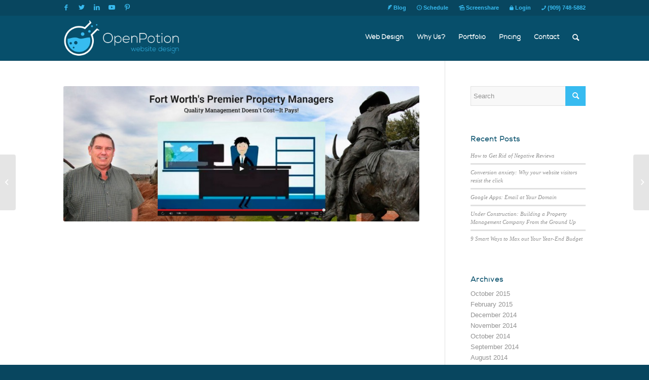

--- FILE ---
content_type: text/html; charset=UTF-8
request_url: https://www.openpotion.com/portfolio/metroplex-mgmt/
body_size: 15165
content:

<!DOCTYPE html>
<html lang="en-US" class="html_stretched responsive av-preloader-disabled av-default-lightbox  html_header_top html_logo_left html_main_nav_header html_menu_right html_slim html_header_sticky html_header_shrinking html_header_topbar_active html_mobile_menu_phone html_header_searchicon html_content_align_center html_header_unstick_top_disabled html_header_stretch_disabled html_av-submenu-hidden html_av-submenu-display-click html_av-overlay-side html_av-overlay-side-classic html_av-submenu-noclone html_entry_id_2947 av-cookies-no-cookie-consent av-no-preview html_text_menu_active ">
<head>
<meta charset="UTF-8" />


<!-- mobile setting -->
<meta name="viewport" content="width=device-width, initial-scale=1">

<!-- Scripts/CSS and wp_head hook -->
<meta name='robots' content='index, follow, max-image-preview:large, max-snippet:-1, max-video-preview:-1' />
	<style>img:is([sizes="auto" i], [sizes^="auto," i]) { contain-intrinsic-size: 3000px 1500px }</style>
	
<!-- Google Tag Manager for WordPress by gtm4wp.com -->
<script data-cfasync="false" data-pagespeed-no-defer>
	var gtm4wp_datalayer_name = "dataLayer";
	var dataLayer = dataLayer || [];
</script>
<!-- End Google Tag Manager for WordPress by gtm4wp.com -->
	<!-- This site is optimized with the Yoast SEO plugin v26.8 - https://yoast.com/product/yoast-seo-wordpress/ -->
	<title>Metroplex MGMT - OpenPotion Website Design</title>
	<link rel="canonical" href="https://www.openpotion.com/portfolio/metroplex-mgmt/" />
	<meta property="og:locale" content="en_US" />
	<meta property="og:type" content="article" />
	<meta property="og:title" content="Metroplex MGMT - OpenPotion Website Design" />
	<meta property="og:url" content="https://www.openpotion.com/portfolio/metroplex-mgmt/" />
	<meta property="og:site_name" content="OpenPotion Website Design" />
	<meta property="article:publisher" content="https://www.facebook.com/OpenPotion" />
	<meta property="og:image" content="https://www.openpotion.com/wp-content/uploads/2015/05/metroplexmgmt_porfolio20150528a.jpg" />
	<meta property="og:image:width" content="1366" />
	<meta property="og:image:height" content="768" />
	<meta property="og:image:type" content="image/jpeg" />
	<meta name="twitter:card" content="summary_large_image" />
	<meta name="twitter:site" content="@openpotion" />
	<script type="application/ld+json" class="yoast-schema-graph">{"@context":"https://schema.org","@graph":[{"@type":"WebPage","@id":"https://www.openpotion.com/portfolio/metroplex-mgmt/","url":"https://www.openpotion.com/portfolio/metroplex-mgmt/","name":"Metroplex MGMT - OpenPotion Website Design","isPartOf":{"@id":"https://www.openpotion.com/#website"},"primaryImageOfPage":{"@id":"https://www.openpotion.com/portfolio/metroplex-mgmt/#primaryimage"},"image":{"@id":"https://www.openpotion.com/portfolio/metroplex-mgmt/#primaryimage"},"thumbnailUrl":"https://www.openpotion.com/wp-content/uploads/2015/05/metroplexmgmt_porfolio20150528a.jpg","datePublished":"2015-05-28T20:35:03+00:00","breadcrumb":{"@id":"https://www.openpotion.com/portfolio/metroplex-mgmt/#breadcrumb"},"inLanguage":"en-US","potentialAction":[{"@type":"ReadAction","target":["https://www.openpotion.com/portfolio/metroplex-mgmt/"]}]},{"@type":"ImageObject","inLanguage":"en-US","@id":"https://www.openpotion.com/portfolio/metroplex-mgmt/#primaryimage","url":"https://www.openpotion.com/wp-content/uploads/2015/05/metroplexmgmt_porfolio20150528a.jpg","contentUrl":"https://www.openpotion.com/wp-content/uploads/2015/05/metroplexmgmt_porfolio20150528a.jpg","width":1366,"height":768},{"@type":"BreadcrumbList","@id":"https://www.openpotion.com/portfolio/metroplex-mgmt/#breadcrumb","itemListElement":[{"@type":"ListItem","position":1,"name":"Home","item":"https://www.openpotion.com/website-design/"},{"@type":"ListItem","position":2,"name":"Metroplex MGMT"}]},{"@type":"WebSite","@id":"https://www.openpotion.com/#website","url":"https://www.openpotion.com/","name":"OpenPotion Website Design","description":"Website Design Full of Openness","publisher":{"@id":"https://www.openpotion.com/#organization"},"potentialAction":[{"@type":"SearchAction","target":{"@type":"EntryPoint","urlTemplate":"https://www.openpotion.com/?s={search_term_string}"},"query-input":{"@type":"PropertyValueSpecification","valueRequired":true,"valueName":"search_term_string"}}],"inLanguage":"en-US"},{"@type":["Organization","Place"],"@id":"https://www.openpotion.com/#organization","name":"OpenPotion Website Design","url":"https://www.openpotion.com/","logo":{"@id":"https://www.openpotion.com/portfolio/metroplex-mgmt/#local-main-organization-logo"},"image":{"@id":"https://www.openpotion.com/portfolio/metroplex-mgmt/#local-main-organization-logo"},"sameAs":["https://www.facebook.com/OpenPotion","https://x.com/openpotion"],"address":{"@id":"https://www.openpotion.com/portfolio/metroplex-mgmt/#local-main-place-address"},"geo":{"@type":"GeoCoordinates","latitude":"34.4316678","longitude":"-118.5464882"},"telephone":["(909) 748-5882","1 (800) 691-6736"],"openingHoursSpecification":[{"@type":"OpeningHoursSpecification","dayOfWeek":["Monday","Tuesday","Wednesday","Thursday","Friday"],"opens":"09:00","closes":"17:00"},{"@type":"OpeningHoursSpecification","dayOfWeek":["Saturday","Sunday"],"opens":"00:00","closes":"00:00"}],"email":"info@openpotion.com","faxNumber":"(800) 691-6739"},{"@type":"PostalAddress","@id":"https://www.openpotion.com/portfolio/metroplex-mgmt/#local-main-place-address","streetAddress":"27042 Littlefield Dr","addressLocality":"Valencia","postalCode":"91354","addressRegion":"California","addressCountry":"US"},{"@type":"ImageObject","inLanguage":"en-US","@id":"https://www.openpotion.com/portfolio/metroplex-mgmt/#local-main-organization-logo","url":"https://www.openpotion.com/wp-content/uploads/2023/01/openpotion-website-design-social.jpg","contentUrl":"https://www.openpotion.com/wp-content/uploads/2023/01/openpotion-website-design-social.jpg","width":618,"height":618,"caption":"OpenPotion Website Design"}]}</script>
	<meta name="geo.placename" content="Valencia" />
	<meta name="geo.position" content="34.4316678;-118.5464882" />
	<meta name="geo.region" content="United States (US)" />
	<!-- / Yoast SEO plugin. -->


<link rel='dns-prefetch' href='//code.jquery.com' />
<link rel='dns-prefetch' href='//secure.gravatar.com' />
<link rel='dns-prefetch' href='//stats.wp.com' />
<link rel='dns-prefetch' href='//v0.wordpress.com' />
<link rel='dns-prefetch' href='//jetpack.wordpress.com' />
<link rel='dns-prefetch' href='//s0.wp.com' />
<link rel='dns-prefetch' href='//public-api.wordpress.com' />
<link rel='dns-prefetch' href='//0.gravatar.com' />
<link rel='dns-prefetch' href='//1.gravatar.com' />
<link rel='dns-prefetch' href='//2.gravatar.com' />
<link rel='dns-prefetch' href='//widgets.wp.com' />
<link rel="alternate" type="application/rss+xml" title="OpenPotion Website Design &raquo; Feed" href="https://www.openpotion.com/feed/" />
<link rel="alternate" type="application/rss+xml" title="OpenPotion Website Design &raquo; Comments Feed" href="https://www.openpotion.com/comments/feed/" />
<link rel="alternate" type="application/rss+xml" title="OpenPotion Website Design &raquo; Metroplex MGMT Comments Feed" href="https://www.openpotion.com/portfolio/metroplex-mgmt/feed/" />
<script type="text/javascript">
/* <![CDATA[ */
window._wpemojiSettings = {"baseUrl":"https:\/\/s.w.org\/images\/core\/emoji\/16.0.1\/72x72\/","ext":".png","svgUrl":"https:\/\/s.w.org\/images\/core\/emoji\/16.0.1\/svg\/","svgExt":".svg","source":{"concatemoji":"https:\/\/www.openpotion.com\/wp-includes\/js\/wp-emoji-release.min.js"}};
/*! This file is auto-generated */
!function(s,n){var o,i,e;function c(e){try{var t={supportTests:e,timestamp:(new Date).valueOf()};sessionStorage.setItem(o,JSON.stringify(t))}catch(e){}}function p(e,t,n){e.clearRect(0,0,e.canvas.width,e.canvas.height),e.fillText(t,0,0);var t=new Uint32Array(e.getImageData(0,0,e.canvas.width,e.canvas.height).data),a=(e.clearRect(0,0,e.canvas.width,e.canvas.height),e.fillText(n,0,0),new Uint32Array(e.getImageData(0,0,e.canvas.width,e.canvas.height).data));return t.every(function(e,t){return e===a[t]})}function u(e,t){e.clearRect(0,0,e.canvas.width,e.canvas.height),e.fillText(t,0,0);for(var n=e.getImageData(16,16,1,1),a=0;a<n.data.length;a++)if(0!==n.data[a])return!1;return!0}function f(e,t,n,a){switch(t){case"flag":return n(e,"\ud83c\udff3\ufe0f\u200d\u26a7\ufe0f","\ud83c\udff3\ufe0f\u200b\u26a7\ufe0f")?!1:!n(e,"\ud83c\udde8\ud83c\uddf6","\ud83c\udde8\u200b\ud83c\uddf6")&&!n(e,"\ud83c\udff4\udb40\udc67\udb40\udc62\udb40\udc65\udb40\udc6e\udb40\udc67\udb40\udc7f","\ud83c\udff4\u200b\udb40\udc67\u200b\udb40\udc62\u200b\udb40\udc65\u200b\udb40\udc6e\u200b\udb40\udc67\u200b\udb40\udc7f");case"emoji":return!a(e,"\ud83e\udedf")}return!1}function g(e,t,n,a){var r="undefined"!=typeof WorkerGlobalScope&&self instanceof WorkerGlobalScope?new OffscreenCanvas(300,150):s.createElement("canvas"),o=r.getContext("2d",{willReadFrequently:!0}),i=(o.textBaseline="top",o.font="600 32px Arial",{});return e.forEach(function(e){i[e]=t(o,e,n,a)}),i}function t(e){var t=s.createElement("script");t.src=e,t.defer=!0,s.head.appendChild(t)}"undefined"!=typeof Promise&&(o="wpEmojiSettingsSupports",i=["flag","emoji"],n.supports={everything:!0,everythingExceptFlag:!0},e=new Promise(function(e){s.addEventListener("DOMContentLoaded",e,{once:!0})}),new Promise(function(t){var n=function(){try{var e=JSON.parse(sessionStorage.getItem(o));if("object"==typeof e&&"number"==typeof e.timestamp&&(new Date).valueOf()<e.timestamp+604800&&"object"==typeof e.supportTests)return e.supportTests}catch(e){}return null}();if(!n){if("undefined"!=typeof Worker&&"undefined"!=typeof OffscreenCanvas&&"undefined"!=typeof URL&&URL.createObjectURL&&"undefined"!=typeof Blob)try{var e="postMessage("+g.toString()+"("+[JSON.stringify(i),f.toString(),p.toString(),u.toString()].join(",")+"));",a=new Blob([e],{type:"text/javascript"}),r=new Worker(URL.createObjectURL(a),{name:"wpTestEmojiSupports"});return void(r.onmessage=function(e){c(n=e.data),r.terminate(),t(n)})}catch(e){}c(n=g(i,f,p,u))}t(n)}).then(function(e){for(var t in e)n.supports[t]=e[t],n.supports.everything=n.supports.everything&&n.supports[t],"flag"!==t&&(n.supports.everythingExceptFlag=n.supports.everythingExceptFlag&&n.supports[t]);n.supports.everythingExceptFlag=n.supports.everythingExceptFlag&&!n.supports.flag,n.DOMReady=!1,n.readyCallback=function(){n.DOMReady=!0}}).then(function(){return e}).then(function(){var e;n.supports.everything||(n.readyCallback(),(e=n.source||{}).concatemoji?t(e.concatemoji):e.wpemoji&&e.twemoji&&(t(e.twemoji),t(e.wpemoji)))}))}((window,document),window._wpemojiSettings);
/* ]]> */
</script>
<style id='wp-emoji-styles-inline-css' type='text/css'>

	img.wp-smiley, img.emoji {
		display: inline !important;
		border: none !important;
		box-shadow: none !important;
		height: 1em !important;
		width: 1em !important;
		margin: 0 0.07em !important;
		vertical-align: -0.1em !important;
		background: none !important;
		padding: 0 !important;
	}
</style>
<link rel='stylesheet' id='wp-block-library-css' href='https://www.openpotion.com/wp-includes/css/dist/block-library/style.min.css' type='text/css' media='all' />
<style id='classic-theme-styles-inline-css' type='text/css'>
/*! This file is auto-generated */
.wp-block-button__link{color:#fff;background-color:#32373c;border-radius:9999px;box-shadow:none;text-decoration:none;padding:calc(.667em + 2px) calc(1.333em + 2px);font-size:1.125em}.wp-block-file__button{background:#32373c;color:#fff;text-decoration:none}
</style>
<style id='jetpack-sharing-buttons-style-inline-css' type='text/css'>
.jetpack-sharing-buttons__services-list{display:flex;flex-direction:row;flex-wrap:wrap;gap:0;list-style-type:none;margin:5px;padding:0}.jetpack-sharing-buttons__services-list.has-small-icon-size{font-size:12px}.jetpack-sharing-buttons__services-list.has-normal-icon-size{font-size:16px}.jetpack-sharing-buttons__services-list.has-large-icon-size{font-size:24px}.jetpack-sharing-buttons__services-list.has-huge-icon-size{font-size:36px}@media print{.jetpack-sharing-buttons__services-list{display:none!important}}.editor-styles-wrapper .wp-block-jetpack-sharing-buttons{gap:0;padding-inline-start:0}ul.jetpack-sharing-buttons__services-list.has-background{padding:1.25em 2.375em}
</style>
<style id='global-styles-inline-css' type='text/css'>
:root{--wp--preset--aspect-ratio--square: 1;--wp--preset--aspect-ratio--4-3: 4/3;--wp--preset--aspect-ratio--3-4: 3/4;--wp--preset--aspect-ratio--3-2: 3/2;--wp--preset--aspect-ratio--2-3: 2/3;--wp--preset--aspect-ratio--16-9: 16/9;--wp--preset--aspect-ratio--9-16: 9/16;--wp--preset--color--black: #000000;--wp--preset--color--cyan-bluish-gray: #abb8c3;--wp--preset--color--white: #ffffff;--wp--preset--color--pale-pink: #f78da7;--wp--preset--color--vivid-red: #cf2e2e;--wp--preset--color--luminous-vivid-orange: #ff6900;--wp--preset--color--luminous-vivid-amber: #fcb900;--wp--preset--color--light-green-cyan: #7bdcb5;--wp--preset--color--vivid-green-cyan: #00d084;--wp--preset--color--pale-cyan-blue: #8ed1fc;--wp--preset--color--vivid-cyan-blue: #0693e3;--wp--preset--color--vivid-purple: #9b51e0;--wp--preset--gradient--vivid-cyan-blue-to-vivid-purple: linear-gradient(135deg,rgba(6,147,227,1) 0%,rgb(155,81,224) 100%);--wp--preset--gradient--light-green-cyan-to-vivid-green-cyan: linear-gradient(135deg,rgb(122,220,180) 0%,rgb(0,208,130) 100%);--wp--preset--gradient--luminous-vivid-amber-to-luminous-vivid-orange: linear-gradient(135deg,rgba(252,185,0,1) 0%,rgba(255,105,0,1) 100%);--wp--preset--gradient--luminous-vivid-orange-to-vivid-red: linear-gradient(135deg,rgba(255,105,0,1) 0%,rgb(207,46,46) 100%);--wp--preset--gradient--very-light-gray-to-cyan-bluish-gray: linear-gradient(135deg,rgb(238,238,238) 0%,rgb(169,184,195) 100%);--wp--preset--gradient--cool-to-warm-spectrum: linear-gradient(135deg,rgb(74,234,220) 0%,rgb(151,120,209) 20%,rgb(207,42,186) 40%,rgb(238,44,130) 60%,rgb(251,105,98) 80%,rgb(254,248,76) 100%);--wp--preset--gradient--blush-light-purple: linear-gradient(135deg,rgb(255,206,236) 0%,rgb(152,150,240) 100%);--wp--preset--gradient--blush-bordeaux: linear-gradient(135deg,rgb(254,205,165) 0%,rgb(254,45,45) 50%,rgb(107,0,62) 100%);--wp--preset--gradient--luminous-dusk: linear-gradient(135deg,rgb(255,203,112) 0%,rgb(199,81,192) 50%,rgb(65,88,208) 100%);--wp--preset--gradient--pale-ocean: linear-gradient(135deg,rgb(255,245,203) 0%,rgb(182,227,212) 50%,rgb(51,167,181) 100%);--wp--preset--gradient--electric-grass: linear-gradient(135deg,rgb(202,248,128) 0%,rgb(113,206,126) 100%);--wp--preset--gradient--midnight: linear-gradient(135deg,rgb(2,3,129) 0%,rgb(40,116,252) 100%);--wp--preset--font-size--small: 13px;--wp--preset--font-size--medium: 20px;--wp--preset--font-size--large: 36px;--wp--preset--font-size--x-large: 42px;--wp--preset--spacing--20: 0.44rem;--wp--preset--spacing--30: 0.67rem;--wp--preset--spacing--40: 1rem;--wp--preset--spacing--50: 1.5rem;--wp--preset--spacing--60: 2.25rem;--wp--preset--spacing--70: 3.38rem;--wp--preset--spacing--80: 5.06rem;--wp--preset--shadow--natural: 6px 6px 9px rgba(0, 0, 0, 0.2);--wp--preset--shadow--deep: 12px 12px 50px rgba(0, 0, 0, 0.4);--wp--preset--shadow--sharp: 6px 6px 0px rgba(0, 0, 0, 0.2);--wp--preset--shadow--outlined: 6px 6px 0px -3px rgba(255, 255, 255, 1), 6px 6px rgba(0, 0, 0, 1);--wp--preset--shadow--crisp: 6px 6px 0px rgba(0, 0, 0, 1);}:where(.is-layout-flex){gap: 0.5em;}:where(.is-layout-grid){gap: 0.5em;}body .is-layout-flex{display: flex;}.is-layout-flex{flex-wrap: wrap;align-items: center;}.is-layout-flex > :is(*, div){margin: 0;}body .is-layout-grid{display: grid;}.is-layout-grid > :is(*, div){margin: 0;}:where(.wp-block-columns.is-layout-flex){gap: 2em;}:where(.wp-block-columns.is-layout-grid){gap: 2em;}:where(.wp-block-post-template.is-layout-flex){gap: 1.25em;}:where(.wp-block-post-template.is-layout-grid){gap: 1.25em;}.has-black-color{color: var(--wp--preset--color--black) !important;}.has-cyan-bluish-gray-color{color: var(--wp--preset--color--cyan-bluish-gray) !important;}.has-white-color{color: var(--wp--preset--color--white) !important;}.has-pale-pink-color{color: var(--wp--preset--color--pale-pink) !important;}.has-vivid-red-color{color: var(--wp--preset--color--vivid-red) !important;}.has-luminous-vivid-orange-color{color: var(--wp--preset--color--luminous-vivid-orange) !important;}.has-luminous-vivid-amber-color{color: var(--wp--preset--color--luminous-vivid-amber) !important;}.has-light-green-cyan-color{color: var(--wp--preset--color--light-green-cyan) !important;}.has-vivid-green-cyan-color{color: var(--wp--preset--color--vivid-green-cyan) !important;}.has-pale-cyan-blue-color{color: var(--wp--preset--color--pale-cyan-blue) !important;}.has-vivid-cyan-blue-color{color: var(--wp--preset--color--vivid-cyan-blue) !important;}.has-vivid-purple-color{color: var(--wp--preset--color--vivid-purple) !important;}.has-black-background-color{background-color: var(--wp--preset--color--black) !important;}.has-cyan-bluish-gray-background-color{background-color: var(--wp--preset--color--cyan-bluish-gray) !important;}.has-white-background-color{background-color: var(--wp--preset--color--white) !important;}.has-pale-pink-background-color{background-color: var(--wp--preset--color--pale-pink) !important;}.has-vivid-red-background-color{background-color: var(--wp--preset--color--vivid-red) !important;}.has-luminous-vivid-orange-background-color{background-color: var(--wp--preset--color--luminous-vivid-orange) !important;}.has-luminous-vivid-amber-background-color{background-color: var(--wp--preset--color--luminous-vivid-amber) !important;}.has-light-green-cyan-background-color{background-color: var(--wp--preset--color--light-green-cyan) !important;}.has-vivid-green-cyan-background-color{background-color: var(--wp--preset--color--vivid-green-cyan) !important;}.has-pale-cyan-blue-background-color{background-color: var(--wp--preset--color--pale-cyan-blue) !important;}.has-vivid-cyan-blue-background-color{background-color: var(--wp--preset--color--vivid-cyan-blue) !important;}.has-vivid-purple-background-color{background-color: var(--wp--preset--color--vivid-purple) !important;}.has-black-border-color{border-color: var(--wp--preset--color--black) !important;}.has-cyan-bluish-gray-border-color{border-color: var(--wp--preset--color--cyan-bluish-gray) !important;}.has-white-border-color{border-color: var(--wp--preset--color--white) !important;}.has-pale-pink-border-color{border-color: var(--wp--preset--color--pale-pink) !important;}.has-vivid-red-border-color{border-color: var(--wp--preset--color--vivid-red) !important;}.has-luminous-vivid-orange-border-color{border-color: var(--wp--preset--color--luminous-vivid-orange) !important;}.has-luminous-vivid-amber-border-color{border-color: var(--wp--preset--color--luminous-vivid-amber) !important;}.has-light-green-cyan-border-color{border-color: var(--wp--preset--color--light-green-cyan) !important;}.has-vivid-green-cyan-border-color{border-color: var(--wp--preset--color--vivid-green-cyan) !important;}.has-pale-cyan-blue-border-color{border-color: var(--wp--preset--color--pale-cyan-blue) !important;}.has-vivid-cyan-blue-border-color{border-color: var(--wp--preset--color--vivid-cyan-blue) !important;}.has-vivid-purple-border-color{border-color: var(--wp--preset--color--vivid-purple) !important;}.has-vivid-cyan-blue-to-vivid-purple-gradient-background{background: var(--wp--preset--gradient--vivid-cyan-blue-to-vivid-purple) !important;}.has-light-green-cyan-to-vivid-green-cyan-gradient-background{background: var(--wp--preset--gradient--light-green-cyan-to-vivid-green-cyan) !important;}.has-luminous-vivid-amber-to-luminous-vivid-orange-gradient-background{background: var(--wp--preset--gradient--luminous-vivid-amber-to-luminous-vivid-orange) !important;}.has-luminous-vivid-orange-to-vivid-red-gradient-background{background: var(--wp--preset--gradient--luminous-vivid-orange-to-vivid-red) !important;}.has-very-light-gray-to-cyan-bluish-gray-gradient-background{background: var(--wp--preset--gradient--very-light-gray-to-cyan-bluish-gray) !important;}.has-cool-to-warm-spectrum-gradient-background{background: var(--wp--preset--gradient--cool-to-warm-spectrum) !important;}.has-blush-light-purple-gradient-background{background: var(--wp--preset--gradient--blush-light-purple) !important;}.has-blush-bordeaux-gradient-background{background: var(--wp--preset--gradient--blush-bordeaux) !important;}.has-luminous-dusk-gradient-background{background: var(--wp--preset--gradient--luminous-dusk) !important;}.has-pale-ocean-gradient-background{background: var(--wp--preset--gradient--pale-ocean) !important;}.has-electric-grass-gradient-background{background: var(--wp--preset--gradient--electric-grass) !important;}.has-midnight-gradient-background{background: var(--wp--preset--gradient--midnight) !important;}.has-small-font-size{font-size: var(--wp--preset--font-size--small) !important;}.has-medium-font-size{font-size: var(--wp--preset--font-size--medium) !important;}.has-large-font-size{font-size: var(--wp--preset--font-size--large) !important;}.has-x-large-font-size{font-size: var(--wp--preset--font-size--x-large) !important;}
:where(.wp-block-post-template.is-layout-flex){gap: 1.25em;}:where(.wp-block-post-template.is-layout-grid){gap: 1.25em;}
:where(.wp-block-columns.is-layout-flex){gap: 2em;}:where(.wp-block-columns.is-layout-grid){gap: 2em;}
:root :where(.wp-block-pullquote){font-size: 1.5em;line-height: 1.6;}
</style>
<link rel='stylesheet' id='cptch_stylesheet-css' href='https://www.openpotion.com/wp-content/plugins/captcha/css/front_end_style.css' type='text/css' media='all' />
<link rel='stylesheet' id='dashicons-css' href='https://www.openpotion.com/wp-includes/css/dashicons.min.css' type='text/css' media='all' />
<link rel='stylesheet' id='cptch_desktop_style-css' href='https://www.openpotion.com/wp-content/plugins/captcha/css/desktop_style.css' type='text/css' media='all' />
<link rel='stylesheet' id='font-awesome-four-css' href='https://www.openpotion.com/wp-content/plugins/font-awesome-4-menus/css/font-awesome.min.css' type='text/css' media='all' />
<link rel='stylesheet' id='page-list-style-css' href='https://www.openpotion.com/wp-content/plugins/page-list/css/page-list.css' type='text/css' media='all' />
<link rel='stylesheet' id='jetpack_likes-css' href='https://www.openpotion.com/wp-content/plugins/jetpack/modules/likes/style.css' type='text/css' media='all' />
<link rel='stylesheet' id='rpt-css' href='https://www.openpotion.com/wp-content/plugins/dk-pricr-responsive-pricing-table/inc/css/rpt_style.min.css' type='text/css' media='all' />
<link rel='stylesheet' id='avia-merged-styles-css' href='https://www.openpotion.com/wp-content/uploads/dynamic_avia/avia-merged-styles-4bffd087945b4a2d5af7eb2a510812d9---66a118019983d.css' type='text/css' media='all' />
<script type="text/javascript" src="https://code.jquery.com/jquery-1.11.3.min.js" id="jquery-js"></script>
<script type="text/javascript" src="https://www.openpotion.com/wp-content/plugins/dk-pricr-responsive-pricing-table/inc/js/rpt.min.js" id="rpt-js"></script>
<link rel="https://api.w.org/" href="https://www.openpotion.com/wp-json/" /><link rel="alternate" title="JSON" type="application/json" href="https://www.openpotion.com/wp-json/wp/v2/portfolio/2947" /><link rel="EditURI" type="application/rsd+xml" title="RSD" href="https://www.openpotion.com/xmlrpc.php?rsd" />
<meta name="generator" content="OpenPotion" />
<link rel="alternate" title="oEmbed (JSON)" type="application/json+oembed" href="https://www.openpotion.com/wp-json/oembed/1.0/embed?url=https%3A%2F%2Fwww.openpotion.com%2Fportfolio%2Fmetroplex-mgmt%2F" />
<link rel="alternate" title="oEmbed (XML)" type="text/xml+oembed" href="https://www.openpotion.com/wp-json/oembed/1.0/embed?url=https%3A%2F%2Fwww.openpotion.com%2Fportfolio%2Fmetroplex-mgmt%2F&#038;format=xml" />
	<style>img#wpstats{display:none}</style>
		
<!-- Google Tag Manager for WordPress by gtm4wp.com -->
<!-- GTM Container placement set to automatic -->
<script data-cfasync="false" data-pagespeed-no-defer type="text/javascript">
	var dataLayer_content = {"visitorLoginState":"logged-out","visitorType":"visitor-logged-out","pagePostType":"portfolio","pagePostType2":"single-portfolio","pagePostAuthor":"OpenPotion Website Design"};
	dataLayer.push( dataLayer_content );
</script>
<script data-cfasync="false" data-pagespeed-no-defer type="text/javascript">
(function(w,d,s,l,i){w[l]=w[l]||[];w[l].push({'gtm.start':
new Date().getTime(),event:'gtm.js'});var f=d.getElementsByTagName(s)[0],
j=d.createElement(s),dl=l!='dataLayer'?'&l='+l:'';j.async=true;j.src=
'//www.googletagmanager.com/gtm.js?id='+i+dl;f.parentNode.insertBefore(j,f);
})(window,document,'script','dataLayer','GTM-MT38ZC');
</script>
<!-- End Google Tag Manager for WordPress by gtm4wp.com --><link rel="profile" href="http://gmpg.org/xfn/11" />
<link rel="alternate" type="application/rss+xml" title="OpenPotion Website Design RSS2 Feed" href="https://www.openpotion.com/feed/" />
<link rel="pingback" href="https://www.openpotion.com/xmlrpc.php" />
<!--[if lt IE 9]><script src="https://www.openpotion.com/wp-content/themes/enfold/js/html5shiv.js"></script><![endif]-->
<link rel="icon" href="//www.openpotion.com/wp-content/uploads/2014/01/apple-retina-icon.png" type="image/png">

<!-- To speed up the rendering and to display the site as fast as possible to the user we include some styles and scripts for above the fold content inline -->
<script type="text/javascript">'use strict';var avia_is_mobile=!1;if(/Android|webOS|iPhone|iPad|iPod|BlackBerry|IEMobile|Opera Mini/i.test(navigator.userAgent)&&'ontouchstart' in document.documentElement){avia_is_mobile=!0;document.documentElement.className+=' avia_mobile '}
else{document.documentElement.className+=' avia_desktop '};document.documentElement.className+=' js_active ';(function(){var e=['-webkit-','-moz-','-ms-',''],n='';for(var t in e){if(e[t]+'transform' in document.documentElement.style){document.documentElement.className+=' avia_transform ';n=e[t]+'transform'};if(e[t]+'perspective' in document.documentElement.style)document.documentElement.className+=' avia_transform3d '};if(typeof document.getElementsByClassName=='function'&&typeof document.documentElement.getBoundingClientRect=='function'&&avia_is_mobile==!1){if(n&&window.innerHeight>0){setTimeout(function(){var e=0,o={},a=0,t=document.getElementsByClassName('av-parallax'),i=window.pageYOffset||document.documentElement.scrollTop;for(e=0;e<t.length;e++){t[e].style.top='0px';o=t[e].getBoundingClientRect();a=Math.ceil((window.innerHeight+i-o.top)*0.3);t[e].style[n]='translate(0px, '+a+'px)';t[e].style.top='auto';t[e].className+=' enabled-parallax '}},50)}}})();</script><style type='text/css'>
@font-face {font-family: 'entypo-fontello'; font-weight: normal; font-style: normal; font-display: auto;
src: url('https://www.openpotion.com/wp-content/themes/enfold/config-templatebuilder/avia-template-builder/assets/fonts/entypo-fontello.woff2') format('woff2'),
url('https://www.openpotion.com/wp-content/themes/enfold/config-templatebuilder/avia-template-builder/assets/fonts/entypo-fontello.woff') format('woff'),
url('https://www.openpotion.com/wp-content/themes/enfold/config-templatebuilder/avia-template-builder/assets/fonts/entypo-fontello.ttf') format('truetype'), 
url('https://www.openpotion.com/wp-content/themes/enfold/config-templatebuilder/avia-template-builder/assets/fonts/entypo-fontello.svg#entypo-fontello') format('svg'),
url('https://www.openpotion.com/wp-content/themes/enfold/config-templatebuilder/avia-template-builder/assets/fonts/entypo-fontello.eot'),
url('https://www.openpotion.com/wp-content/themes/enfold/config-templatebuilder/avia-template-builder/assets/fonts/entypo-fontello.eot?#iefix') format('embedded-opentype');
} #top .avia-font-entypo-fontello, body .avia-font-entypo-fontello, html body [data-av_iconfont='entypo-fontello']:before{ font-family: 'entypo-fontello'; }
</style>

<!--
Debugging Info for Theme support: 

Theme: Enfold
Version: 4.8.1
Installed: enfold
AviaFramework Version: 5.0
AviaBuilder Version: 4.8
aviaElementManager Version: 1.0.1
- - - - - - - - - - -
ChildTheme: OpenPotion
ChildTheme Version: 1.0.3
ChildTheme Installed: enfold

ML:256-PU:26-PLA:40
WP:6.8.3
Compress: CSS:all theme files - JS:all theme files
Updates: enabled - deprecated Envato API - register Envato Token
PLAu:39
-->
</head>




<body id="top" class="wp-singular portfolio-template-default single single-portfolio postid-2947 wp-theme-enfold wp-child-theme-openpotion  rtl_columns stretched helvetica-neue-websave helvetica_neue" itemscope="itemscope" itemtype="https://schema.org/WebPage" >

	
<!-- GTM Container placement set to automatic -->
<!-- Google Tag Manager (noscript) -->
				<noscript><iframe src="https://www.googletagmanager.com/ns.html?id=GTM-MT38ZC" height="0" width="0" style="display:none;visibility:hidden" aria-hidden="true"></iframe></noscript>
<!-- End Google Tag Manager (noscript) -->
	<div id='wrap_all'>

	
<header id='header' class='all_colors header_color light_bg_color  av_header_top av_logo_left av_main_nav_header av_menu_right av_slim av_header_sticky av_header_shrinking av_header_stretch_disabled av_mobile_menu_phone av_header_searchicon av_header_unstick_top_disabled av_bottom_nav_disabled  av_header_border_disabled'  role="banner" itemscope="itemscope" itemtype="https://schema.org/WPHeader" >

		<div id='header_meta' class='container_wrap container_wrap_meta  av_icon_active_left av_extra_header_active av_secondary_right av_entry_id_2947'>
		
			      <div class='container'>
			      <ul class='noLightbox social_bookmarks icon_count_5'><li class='social_bookmarks_facebook av-social-link-facebook social_icon_1'><a target="_blank" aria-label="Link to Facebook" href='http://www.facebook.com/OpenPotion' aria-hidden='false' data-av_icon='' data-av_iconfont='entypo-fontello' title='Facebook' rel="noopener"><span class='avia_hidden_link_text'>Facebook</span></a></li><li class='social_bookmarks_twitter av-social-link-twitter social_icon_2'><a target="_blank" aria-label="Link to Twitter" href='http://twitter.com/openpotion/' aria-hidden='false' data-av_icon='' data-av_iconfont='entypo-fontello' title='Twitter' rel="noopener"><span class='avia_hidden_link_text'>Twitter</span></a></li><li class='social_bookmarks_linkedin av-social-link-linkedin social_icon_3'><a target="_blank" aria-label="Link to LinkedIn" href='http://www.linkedin.com/in/openpotion' aria-hidden='false' data-av_icon='' data-av_iconfont='entypo-fontello' title='LinkedIn' rel="noopener"><span class='avia_hidden_link_text'>LinkedIn</span></a></li><li class='social_bookmarks_youtube av-social-link-youtube social_icon_4'><a target="_blank" aria-label="Link to Youtube" href='http://www.youtube.com/openpotion' aria-hidden='false' data-av_icon='' data-av_iconfont='entypo-fontello' title='Youtube' rel="noopener"><span class='avia_hidden_link_text'>Youtube</span></a></li><li class='social_bookmarks_pinterest av-social-link-pinterest social_icon_5'><a target="_blank" aria-label="Link to Pinterest" href='http://www.pinterest.com/openpotion/' aria-hidden='false' data-av_icon='' data-av_iconfont='entypo-fontello' title='Pinterest' rel="noopener"><span class='avia_hidden_link_text'>Pinterest</span></a></li></ul><nav class='sub_menu'  role="navigation" itemscope="itemscope" itemtype="https://schema.org/SiteNavigationElement" ><ul id="avia2-menu" class="menu"><li id="menu-item-146" class="menu-item menu-item-type-post_type menu-item-object-page current_page_parent menu-item-146"><a href="https://www.openpotion.com/blog/"><span class="av-icon-char" style="" aria-hidden="true" data-av_icon="" data-av_iconfont="entypo-fontello"></span> Blog</a></li>
<li id="menu-item-56" class="menu-item menu-item-type-post_type menu-item-object-page menu-item-56"><a href="https://www.openpotion.com/schedule/"><span class="av-icon-char" style="" aria-hidden="true" data-av_icon="" data-av_iconfont="entypo-fontello"></span> Schedule</a></li>
<li id="menu-item-1729" class="menu-item menu-item-type-custom menu-item-object-custom menu-item-1729"><a href="http://join.me/openpotion"><span class="av-icon-char" style="" aria-hidden="true" data-av_icon="" data-av_iconfont="entypo-fontello"></span> Screenshare</a></li>
<li id="menu-item-57" class="menu-item menu-item-type-custom menu-item-object-custom menu-item-57"><a href="https://clients.openpotion.com/clientarea.php"><span class="av-icon-char" style="" aria-hidden="true" data-av_icon="" data-av_iconfont="entypo-fontello"></span> Login</a></li>
<li id="menu-item-2641" class="menu-item menu-item-type-custom menu-item-object-custom menu-item-2641"><a><span class="av-icon-char" style="" aria-hidden="true" data-av_icon="" data-av_iconfont="entypo-fontello"></span> (909) 748-5882</a></li>
</ul></nav>			      </div>
		</div>

		<div  id='header_main' class='container_wrap container_wrap_logo'>
	
        <div class='container av-logo-container'><div class='inner-container'><span class='logo'><a href='https://www.openpotion.com/'><img height="100" width="300" src='//www.openpotion.com/wp-content/uploads/2014/02/openpotion-website-design.png' alt='OpenPotion Website Design' title='' /></a></span><nav class='main_menu' data-selectname='Select a page'  role="navigation" itemscope="itemscope" itemtype="https://schema.org/SiteNavigationElement" ><div class="avia-menu av-main-nav-wrap"><ul id="avia-menu" class="menu av-main-nav"><li id="menu-item-51" class="menu-item menu-item-type-post_type menu-item-object-page menu-item-home menu-item-has-children menu-item-mega-parent  menu-item-top-level menu-item-top-level-1"><a href="https://www.openpotion.com/" itemprop="url"><span class="avia-bullet"></span><span class="avia-menu-text">Web Design</span><span class="avia-menu-fx"><span class="avia-arrow-wrap"><span class="avia-arrow"></span></span></span></a>
<div class='avia_mega_div avia_mega4 twelve units'>

<ul class="sub-menu">
	<li id="menu-item-158" class="menu-item menu-item-type-post_type menu-item-object-page menu-item-has-children avia_mega_menu_columns_4 three units  avia_mega_menu_columns_first"><span class='mega_menu_title heading-color av-special-font'><a href='https://www.openpotion.com/website-design/types-of-sites/'>Types of Sites</a></span>
	<ul class="sub-menu">
		<li id="menu-item-593" class="menu-item menu-item-type-post_type menu-item-object-page"><a href="https://www.openpotion.com/website-design/associations/" itemprop="url"><span class="avia-bullet"></span><span class="avia-menu-text">Association Websites</span></a></li>
		<li id="menu-item-589" class="menu-item menu-item-type-post_type menu-item-object-page"><a href="https://www.openpotion.com/website-design/dentist-dental/" itemprop="url"><span class="avia-bullet"></span><span class="avia-menu-text">Dentist &#038; Dental Websites</span></a></li>
		<li id="menu-item-592" class="menu-item menu-item-type-post_type menu-item-object-page"><a href="https://www.openpotion.com/website-design/franchises/" itemprop="url"><span class="avia-bullet"></span><span class="avia-menu-text">Franchise Websites</span></a></li>
		<li id="menu-item-159" class="menu-item menu-item-type-post_type menu-item-object-page"><a href="https://www.openpotion.com/website-design/chamber-of-commerce/" itemprop="url"><span class="avia-bullet"></span><span class="avia-menu-text">Chamber of Commerce</span></a></li>
		<li id="menu-item-1972" class="menu-item menu-item-type-post_type menu-item-object-page"><a href="https://www.openpotion.com/website-design/church/" itemprop="url"><span class="avia-bullet"></span><span class="avia-menu-text">Church Websites</span></a></li>
		<li id="menu-item-179" class="menu-item menu-item-type-post_type menu-item-object-page"><a href="https://www.openpotion.com/website-design/cms/" itemprop="url"><span class="avia-bullet"></span><span class="avia-menu-text">CMS Websites</span></a></li>
		<li id="menu-item-584" class="menu-item menu-item-type-post_type menu-item-object-page"><a href="https://www.openpotion.com/website-design/healthcare-medical/" itemprop="url"><span class="avia-bullet"></span><span class="avia-menu-text">Healthcare &#038; Medical</span></a></li>
		<li id="menu-item-586" class="menu-item menu-item-type-post_type menu-item-object-page"><a href="https://www.openpotion.com/website-design/industrial-manufacturing/" itemprop="url"><span class="avia-bullet"></span><span class="avia-menu-text">Industrial &#038; Manufacturing</span></a></li>
		<li id="menu-item-178" class="menu-item menu-item-type-post_type menu-item-object-page"><a href="https://www.openpotion.com/website-design/joomla/" itemprop="url"><span class="avia-bullet"></span><span class="avia-menu-text">Joomla Websites</span></a></li>
		<li id="menu-item-594" class="menu-item menu-item-type-post_type menu-item-object-page"><a href="https://www.openpotion.com/website-design/isp/" itemprop="url"><span class="avia-bullet"></span><span class="avia-menu-text">ISP Websites</span></a></li>
		<li id="menu-item-588" class="menu-item menu-item-type-post_type menu-item-object-page"><a href="https://www.openpotion.com/website-design/insurance-websites/" itemprop="url"><span class="avia-bullet"></span><span class="avia-menu-text">Insurance Websites</span></a></li>
		<li id="menu-item-587" class="menu-item menu-item-type-post_type menu-item-object-page"><a href="https://www.openpotion.com/website-design/investor-websites/" itemprop="url"><span class="avia-bullet"></span><span class="avia-menu-text">Investor Websites</span></a></li>
	</ul>
</li>
	<li id="menu-item-653" class="menu-item menu-item-type-custom menu-item-object-custom menu-item-has-children avia_mega_menu_columns_4 three units "><span class='mega_menu_title heading-color av-special-font'> </span>
	<ul class="sub-menu">
		<li id="menu-item-1581" class="menu-item menu-item-type-post_type menu-item-object-page"><a href="https://www.openpotion.com/website-design/magento-ecommerce/" itemprop="url"><span class="avia-bullet"></span><span class="avia-menu-text">Magento eCommerce</span></a></li>
		<li id="menu-item-585" class="menu-item menu-item-type-post_type menu-item-object-page"><a href="https://www.openpotion.com/website-design/musician-singer/" itemprop="url"><span class="avia-bullet"></span><span class="avia-menu-text">Musician &#038; Singer Websites</span></a></li>
		<li id="menu-item-591" class="menu-item menu-item-type-post_type menu-item-object-page"><a href="https://www.openpotion.com/website-design/political-campaign/" itemprop="url"><span class="avia-bullet"></span><span class="avia-menu-text">Political &#038; Campaign Websites</span></a></li>
		<li id="menu-item-160" class="menu-item menu-item-type-post_type menu-item-object-page"><a href="https://www.openpotion.com/website-design/property-management/" itemprop="url"><span class="avia-bullet"></span><span class="avia-menu-text">Property Management Websites</span></a></li>
		<li id="menu-item-582" class="menu-item menu-item-type-post_type menu-item-object-page"><a href="https://www.openpotion.com/website-design/propertyware/" itemprop="url"><span class="avia-bullet"></span><span class="avia-menu-text">Propertyware Websites</span></a></li>
		<li id="menu-item-595" class="menu-item menu-item-type-post_type menu-item-object-page"><a href="https://www.openpotion.com/website-design/real-estate/" itemprop="url"><span class="avia-bullet"></span><span class="avia-menu-text">Real Estate Websites</span></a></li>
		<li id="menu-item-596" class="menu-item menu-item-type-post_type menu-item-object-page"><a href="https://www.openpotion.com/website-design/responsive/" itemprop="url"><span class="avia-bullet"></span><span class="avia-menu-text">Responsive Websites</span></a></li>
		<li id="menu-item-583" class="menu-item menu-item-type-post_type menu-item-object-page"><a href="https://www.openpotion.com/website-design/rpm/" itemprop="url"><span class="avia-bullet"></span><span class="avia-menu-text">RPM Franchise Websites</span></a></li>
		<li id="menu-item-590" class="menu-item menu-item-type-post_type menu-item-object-page"><a href="https://www.openpotion.com/website-design/trucking/" itemprop="url"><span class="avia-bullet"></span><span class="avia-menu-text">Trucking Websites</span></a></li>
		<li id="menu-item-177" class="menu-item menu-item-type-post_type menu-item-object-page"><a href="https://www.openpotion.com/website-design/wordpress/" itemprop="url"><span class="avia-bullet"></span><span class="avia-menu-text">WordPress Websites</span></a></li>
		<li id="menu-item-2678" class="menu-item menu-item-type-post_type menu-item-object-page"><a href="https://www.openpotion.com/website-design/appfolio/" itemprop="url"><span class="avia-bullet"></span><span class="avia-menu-text">AppFolio Websites</span></a></li>
		<li id="menu-item-2916" class="menu-item menu-item-type-post_type menu-item-object-page"><a href="https://www.openpotion.com/website-design/landscaping-websites/" itemprop="url"><span class="avia-bullet"></span><span class="avia-menu-text">Landscaping Websites</span></a></li>
	</ul>
</li>
	<li id="menu-item-167" class="menu-item menu-item-type-post_type menu-item-object-page menu-item-has-children avia_mega_menu_columns_4 three units "><span class='mega_menu_title heading-color av-special-font'><a href='https://www.openpotion.com/website-design/local-areas/'>Local Areas We Know</a></span>
	<ul class="sub-menu">
		<li id="menu-item-169" class="menu-item menu-item-type-post_type menu-item-object-page"><a href="https://www.openpotion.com/website-design/local-areas/pacific-palisades/" itemprop="url"><span class="avia-bullet"></span><span class="avia-menu-text">Pacific Palisades, CA</span></a></li>
		<li id="menu-item-1348" class="menu-item menu-item-type-post_type menu-item-object-page"><a href="https://www.openpotion.com/website-design/local-areas/los-angeles/" itemprop="url"><span class="avia-bullet"></span><span class="avia-menu-text">Los Angeles, CA</span></a></li>
		<li id="menu-item-168" class="menu-item menu-item-type-post_type menu-item-object-page"><a href="https://www.openpotion.com/website-design/local-areas/boise-idaho/" itemprop="url"><span class="avia-bullet"></span><span class="avia-menu-text">Boise, ID</span></a></li>
	</ul>
</li>
	<li id="menu-item-202" class="menu-item menu-item-type-post_type menu-item-object-page menu-item-has-children avia_mega_menu_columns_4 three units avia_mega_menu_columns_last"><span class='mega_menu_title heading-color av-special-font'><a href='https://www.openpotion.com/services/'>Services</a></span>
	<ul class="sub-menu">
		<li id="menu-item-197" class="menu-item menu-item-type-post_type menu-item-object-page"><a href="https://www.openpotion.com/services/support-hosting-plans/" itemprop="url"><span class="avia-bullet"></span><span class="avia-menu-text">Support &#038; Hosting</span></a></li>
		<li id="menu-item-604" class="menu-item menu-item-type-post_type menu-item-object-page"><a href="https://www.openpotion.com/services/branding-assistance/" itemprop="url"><span class="avia-bullet"></span><span class="avia-menu-text">Branding Assistance</span></a></li>
		<li id="menu-item-901" class="menu-item menu-item-type-post_type menu-item-object-page"><a href="https://www.openpotion.com/services/logo-design/" itemprop="url"><span class="avia-bullet"></span><span class="avia-menu-text">Logo Design</span></a></li>
		<li id="menu-item-605" class="menu-item menu-item-type-post_type menu-item-object-page"><a href="https://www.openpotion.com/services/domain-name-selection/" itemprop="url"><span class="avia-bullet"></span><span class="avia-menu-text">Domain Registration</span></a></li>
		<li id="menu-item-196" class="menu-item menu-item-type-post_type menu-item-object-page"><a href="https://www.openpotion.com/services/internet-marketing/" itemprop="url"><span class="avia-bullet"></span><span class="avia-menu-text">Internet Marketing</span></a></li>
		<li id="menu-item-899" class="menu-item menu-item-type-post_type menu-item-object-page"><a href="https://www.openpotion.com/services/content-writing/" itemprop="url"><span class="avia-bullet"></span><span class="avia-menu-text">Content Writing</span></a></li>
		<li id="menu-item-1539" class="menu-item menu-item-type-post_type menu-item-object-page"><a href="https://www.openpotion.com/services/speaking-training/" itemprop="url"><span class="avia-bullet"></span><span class="avia-menu-text">Speaking &#038; Training</span></a></li>
		<li id="menu-item-1783" class="menu-item menu-item-type-post_type menu-item-object-page"><a href="https://www.openpotion.com/services/review-funnel/" itemprop="url"><span class="avia-bullet"></span><span class="avia-menu-text">GatherKudos *NEW*</span></a></li>
	</ul>
</li>
</ul>

</div>
</li>
<li id="menu-item-576" class="menu-item menu-item-type-post_type menu-item-object-page menu-item-has-children menu-item-top-level menu-item-top-level-2"><a href="https://www.openpotion.com/website-design/why-us/" itemprop="url"><span class="avia-bullet"></span><span class="avia-menu-text">Why Us?</span><span class="avia-menu-fx"><span class="avia-arrow-wrap"><span class="avia-arrow"></span></span></span></a>


<ul class="sub-menu">
	<li id="menu-item-50" class="menu-item menu-item-type-post_type menu-item-object-page"><a href="https://www.openpotion.com/website-design/why-us/our-team/" itemprop="url"><span class="avia-bullet"></span><span class="avia-menu-text">Who We Are</span></a></li>
	<li id="menu-item-1525" class="menu-item menu-item-type-post_type menu-item-object-page"><a href="https://www.openpotion.com/website-design/why-us/our-process/" itemprop="url"><span class="avia-bullet"></span><span class="avia-menu-text">Our Process: How we do it</span></a></li>
	<li id="menu-item-577" class="menu-item menu-item-type-post_type menu-item-object-page"><a href="https://www.openpotion.com/website-design/why-us/were-marketers-first/" itemprop="url"><span class="avia-bullet"></span><span class="avia-menu-text">We&#8217;re Marketers First</span></a></li>
	<li id="menu-item-578" class="menu-item menu-item-type-post_type menu-item-object-page"><a href="https://www.openpotion.com/website-design/why-us/easily-make-changes/" itemprop="url"><span class="avia-bullet"></span><span class="avia-menu-text">Easily Make Changes</span></a></li>
	<li id="menu-item-579" class="menu-item menu-item-type-post_type menu-item-object-page"><a href="https://www.openpotion.com/website-design/why-us/enjoy-seo-freedom/" itemprop="url"><span class="avia-bullet"></span><span class="avia-menu-text">Enjoy SEO Freedom</span></a></li>
	<li id="menu-item-580" class="menu-item menu-item-type-post_type menu-item-object-page"><a href="https://www.openpotion.com/website-design/why-us/made-in-the-usa/" itemprop="url"><span class="avia-bullet"></span><span class="avia-menu-text">Based in the USA</span></a></li>
	<li id="menu-item-581" class="menu-item menu-item-type-post_type menu-item-object-page"><a href="https://www.openpotion.com/website-design/why-us/we-build-websites-fast/" itemprop="url"><span class="avia-bullet"></span><span class="avia-menu-text">We Build Websites Fast</span></a></li>
</ul>
</li>
<li id="menu-item-149" class="menu-item menu-item-type-post_type menu-item-object-page menu-item-top-level menu-item-top-level-3"><a href="https://www.openpotion.com/portfolio/" itemprop="url"><span class="avia-bullet"></span><span class="avia-menu-text">Portfolio</span><span class="avia-menu-fx"><span class="avia-arrow-wrap"><span class="avia-arrow"></span></span></span></a></li>
<li id="menu-item-49" class="menu-item menu-item-type-post_type menu-item-object-page menu-item-top-level menu-item-top-level-4"><a href="https://www.openpotion.com/pricing/" itemprop="url"><span class="avia-bullet"></span><span class="avia-menu-text">Pricing</span><span class="avia-menu-fx"><span class="avia-arrow-wrap"><span class="avia-arrow"></span></span></span></a></li>
<li id="menu-item-48" class="menu-item menu-item-type-post_type menu-item-object-page menu-item-top-level menu-item-top-level-5"><a href="https://www.openpotion.com/contact/" itemprop="url"><span class="avia-bullet"></span><span class="avia-menu-text">Contact</span><span class="avia-menu-fx"><span class="avia-arrow-wrap"><span class="avia-arrow"></span></span></span></a></li>
<li id="menu-item-search" class="noMobile menu-item menu-item-search-dropdown menu-item-avia-special"><a aria-label="Search" href="?s=" rel="nofollow" data-avia-search-tooltip="

&lt;form role=&quot;search&quot; action=&quot;https://www.openpotion.com/&quot; id=&quot;searchform&quot; method=&quot;get&quot; class=&quot;&quot;&gt;
	&lt;div&gt;
		&lt;input type=&quot;submit&quot; value=&quot;&quot; id=&quot;searchsubmit&quot; class=&quot;button avia-font-entypo-fontello&quot; /&gt;
		&lt;input type=&quot;text&quot; id=&quot;s&quot; name=&quot;s&quot; value=&quot;&quot; placeholder=&#039;Search&#039; /&gt;
			&lt;/div&gt;
&lt;/form&gt;" aria-hidden='false' data-av_icon='' data-av_iconfont='entypo-fontello'><span class="avia_hidden_link_text">Search</span></a></li><li class="av-burger-menu-main menu-item-avia-special ">
	        			<a href="#" aria-label="Menu" aria-hidden="false">
							<span class="av-hamburger av-hamburger--spin av-js-hamburger">
								<span class="av-hamburger-box">
						          <span class="av-hamburger-inner"></span>
						          <strong>Menu</strong>
								</span>
							</span>
							<span class="avia_hidden_link_text">Menu</span>
						</a>
	        		   </li></ul></div></nav></div> </div> 
		<!-- end container_wrap-->
		</div>
		<div class='header_bg'></div>

<!-- end header -->
</header>
		
	<div id='main' class='all_colors' data-scroll-offset='88'>

	
		<div class='container_wrap container_wrap_first main_color sidebar_right'>

			<div class='container'>

				<main class='template-page template-portfolio content  av-content-small alpha units'  role="main" itemprop="mainContentOfPage" >

                    
		<article class='post-entry post-entry-type-page post-entry-2947'  itemscope="itemscope" itemtype="https://schema.org/CreativeWork" >

			<div class="entry-content-wrapper clearfix">
				<header class="entry-content-header"><div class='page-thumb'><img width="845" height="321" src="https://www.openpotion.com/wp-content/uploads/2015/05/metroplexmgmt_porfolio20150528a-845x321.jpg" class="wp-image-2946 avia-img-lazy-loading-2946 attachment-entry_with_sidebar size-entry_with_sidebar wp-post-image" alt="" decoding="async" fetchpriority="high" /></div></header><div class="entry-content"  itemprop="text" ></div><footer class="entry-footer"></footer>			</div>
			
						
		</article><!--end post-entry-->



                <!--end content-->
				</main>

				<aside class='sidebar sidebar_right   alpha units'  role="complementary" itemscope="itemscope" itemtype="https://schema.org/WPSideBar" ><div class='inner_sidebar extralight-border'><section id="search-2" class="widget clearfix widget_search">

<form action="https://www.openpotion.com/" id="searchform" method="get" class="">
	<div>
		<input type="submit" value="" id="searchsubmit" class="button avia-font-entypo-fontello" />
		<input type="text" id="s" name="s" value="" placeholder='Search' />
			</div>
</form><span class="seperator extralight-border"></span></section>
		<section id="recent-posts-2" class="widget clearfix widget_recent_entries">
		<h3 class="widgettitle">Recent Posts</h3>
		<ul>
											<li>
					<a href="https://www.openpotion.com/how-to-get-rid-of-negative-reviews/">How to Get Rid of Negative Reviews</a>
									</li>
											<li>
					<a href="https://www.openpotion.com/conversion-anxiety/">Conversion anxiety: Why your website visitors resist the click</a>
									</li>
											<li>
					<a href="https://www.openpotion.com/google-apps-email-domain/">Google Apps: Email at Your Domain</a>
									</li>
											<li>
					<a href="https://www.openpotion.com/construction-building-property-management-company-ground/">Under Construction: Building a Property Management Company From the Ground Up</a>
									</li>
											<li>
					<a href="https://www.openpotion.com/9-smart-ways-max-year-end-budget/">9 Smart Ways to Max out Your Year-End Budget</a>
									</li>
					</ul>

		<span class="seperator extralight-border"></span></section><section id="archives-2" class="widget clearfix widget_archive"><h3 class="widgettitle">Archives</h3>
			<ul>
					<li><a href='https://www.openpotion.com/2015/10/'>October 2015</a></li>
	<li><a href='https://www.openpotion.com/2015/02/'>February 2015</a></li>
	<li><a href='https://www.openpotion.com/2014/12/'>December 2014</a></li>
	<li><a href='https://www.openpotion.com/2014/11/'>November 2014</a></li>
	<li><a href='https://www.openpotion.com/2014/10/'>October 2014</a></li>
	<li><a href='https://www.openpotion.com/2014/09/'>September 2014</a></li>
	<li><a href='https://www.openpotion.com/2014/08/'>August 2014</a></li>
	<li><a href='https://www.openpotion.com/2014/07/'>July 2014</a></li>
	<li><a href='https://www.openpotion.com/2014/06/'>June 2014</a></li>
	<li><a href='https://www.openpotion.com/2014/05/'>May 2014</a></li>
	<li><a href='https://www.openpotion.com/2014/03/'>March 2014</a></li>
	<li><a href='https://www.openpotion.com/2010/03/'>March 2010</a></li>
			</ul>

			<span class="seperator extralight-border"></span></section><section id="categories-2" class="widget clearfix widget_categories"><h3 class="widgettitle">Categories</h3>
			<ul>
					<li class="cat-item cat-item-8"><a href="https://www.openpotion.com/topics/business-marketing-tips/">Business Marketing Tips</a>
</li>
	<li class="cat-item cat-item-104"><a href="https://www.openpotion.com/topics/conversion-tips/">Conversion Tips</a>
</li>
	<li class="cat-item cat-item-10"><a href="https://www.openpotion.com/topics/web-design/design-projects/">Design Projects</a>
</li>
	<li class="cat-item cat-item-50"><a href="https://www.openpotion.com/topics/fun-fridays/">Fun Fridays</a>
</li>
	<li class="cat-item cat-item-7"><a href="https://www.openpotion.com/topics/internal-news/">Internal News</a>
</li>
	<li class="cat-item cat-item-84"><a href="https://www.openpotion.com/topics/online-reputation-reviews/">Online Reputation &amp; Reviews</a>
</li>
	<li class="cat-item cat-item-4"><a href="https://www.openpotion.com/topics/property-management/">Property Management</a>
</li>
	<li class="cat-item cat-item-9"><a href="https://www.openpotion.com/topics/tools-technology/">Tools &amp; Technology</a>
</li>
	<li class="cat-item cat-item-1"><a href="https://www.openpotion.com/topics/uncategorized/">Uncategorized</a>
</li>
	<li class="cat-item cat-item-6"><a href="https://www.openpotion.com/topics/web-design/">Web Design</a>
</li>
	<li class="cat-item cat-item-78"><a href="https://www.openpotion.com/topics/webinar/">Webinar</a>
</li>
			</ul>

			<span class="seperator extralight-border"></span></section></div></aside>
			</div><!--end container-->

		</div><!-- close default .container_wrap element -->



						<div class='container_wrap footer_color' id='footer'>

					<div class='container'>

						<div class='flex_column av_one_third  first el_before_av_one_third'><section id="text-2" class="widget clearfix widget_text"><h3 class="widgettitle">OpenPotion Website Design</h3>			<div class="textwidget"><p>9500 Lisi Anne Drive<br>
Austin, TX 78717</p>
<p>toll-free: 800-691-6736<br>
local: 909-748-5882</p>
<p><a href="//www.openpotion.com/partner-with-us/">Get $300-$1000 For Referrals.</a></p></div>
		<span class="seperator extralight-border"></span></section></div><div class='flex_column av_one_third  el_after_av_one_third  el_before_av_one_third '><section id="text-4" class="widget clearfix widget_text">			<div class="textwidget"><img src="//www.openpotion.com/wp-content/uploads/2014/06/NARPM-affilliate-50.png" />

<a title="Click for the Business Review of OpenPotion Website Design, a Not Elsewhere Classified in Pacific Palisades CA" href="//www.bbb.org/sanjose/business-reviews/web-design/openpotion-website-design-in-pacific-palisades-ca-1021280#sealclick"><img alt="Click for the BBB Business Review of this Not Elsewhere Classified in Pacific Palisades CA" style="border: 0;" src="//seal-sanjose.bbb.org/seals/blue-seal-250-52-whitetxt-openpotionwebsitedesign-1021280.png" /></a>
</div>
		<span class="seperator extralight-border"></span></section></div><div class='flex_column av_one_third  el_after_av_one_third  el_before_av_one_third '><section id="text-3" class="widget clearfix widget_text"><h3 class="widgettitle">OpenPotion Website Design</h3>			<div class="textwidget">To build awesome relationships and incredibly effective websites.

<div id="yelp-biz-badge-fsc-OZj9XD21AbzgH4awMPghzg"><a href="//www.yelp.com/biz/openpotion-pacific-palisades-2">Check out OpenPotion on Yelp</a></div><script type="text/javascript">(function(d, t) {var g = d.createElement(t);var s = d.getElementsByTagName(t)[0];g.id = "yelp-biz-badge-script-fsc-OZj9XD21AbzgH4awMPghzg";g.src = "//dyn.yelpcdn.com/biz_badge_js/fsc/OZj9XD21AbzgH4awMPghzg.js";s.parentNode.insertBefore(g, s);}(document, 'script'));</script></div>
		<span class="seperator extralight-border"></span></section></div>
					</div>

				<!-- ####### END FOOTER CONTAINER ####### -->
				</div>

	

	
				<footer class='container_wrap socket_color' id='socket'  role="contentinfo" itemscope="itemscope" itemtype="https://schema.org/WPFooter" >
                    <div class='container'>

                        <span class='copyright'>Copyright © 2022 OpenPotion, Inc. All rights reserved. <a href="/privacy-policy/">Privacy Policy</a> | <a href="/terms-of-use/">Terms of Use</a> | <a href="/sitemap/">Sitemap</a></span>

                        
                    </div>

	            <!-- ####### END SOCKET CONTAINER ####### -->
				</footer>


					<!-- end main -->
		</div>
		
		<a class='avia-post-nav avia-post-prev with-image' href='https://www.openpotion.com/portfolio/ironwood-guam/' >    <span class='label iconfont' aria-hidden='true' data-av_icon='' data-av_iconfont='entypo-fontello'></span>    <span class='entry-info-wrap'>        <span class='entry-info'>            <span class='entry-title'>Ironwood Guam</span>            <span class='entry-image'><img width="80" height="80" src="https://www.openpotion.com/wp-content/uploads/2015/04/ironwoodguam_portfolio20150409-80x80.jpg" class="wp-image-2938 avia-img-lazy-loading-2938 attachment-thumbnail size-thumbnail wp-post-image" alt="" decoding="async" loading="lazy" srcset="https://www.openpotion.com/wp-content/uploads/2015/04/ironwoodguam_portfolio20150409-80x80.jpg 80w, https://www.openpotion.com/wp-content/uploads/2015/04/ironwoodguam_portfolio20150409-36x36.jpg 36w, https://www.openpotion.com/wp-content/uploads/2015/04/ironwoodguam_portfolio20150409-180x180.jpg 180w, https://www.openpotion.com/wp-content/uploads/2015/04/ironwoodguam_portfolio20150409-120x120.jpg 120w, https://www.openpotion.com/wp-content/uploads/2015/04/ironwoodguam_portfolio20150409-450x450.jpg 450w" sizes="auto, (max-width: 80px) 100vw, 80px" /></span>        </span>    </span></a><a class='avia-post-nav avia-post-next with-image' href='https://www.openpotion.com/portfolio/formatic-pm/' >    <span class='label iconfont' aria-hidden='true' data-av_icon='' data-av_iconfont='entypo-fontello'></span>    <span class='entry-info-wrap'>        <span class='entry-info'>            <span class='entry-image'><img width="80" height="80" src="https://www.openpotion.com/wp-content/uploads/2015/07/formatic-property-management_portfolio-80x80.jpg" class="wp-image-2952 avia-img-lazy-loading-2952 attachment-thumbnail size-thumbnail wp-post-image" alt="" decoding="async" loading="lazy" srcset="https://www.openpotion.com/wp-content/uploads/2015/07/formatic-property-management_portfolio-80x80.jpg 80w, https://www.openpotion.com/wp-content/uploads/2015/07/formatic-property-management_portfolio-36x36.jpg 36w, https://www.openpotion.com/wp-content/uploads/2015/07/formatic-property-management_portfolio-180x180.jpg 180w, https://www.openpotion.com/wp-content/uploads/2015/07/formatic-property-management_portfolio-120x120.jpg 120w, https://www.openpotion.com/wp-content/uploads/2015/07/formatic-property-management_portfolio-450x450.jpg 450w" sizes="auto, (max-width: 80px) 100vw, 80px" /></span>            <span class='entry-title'>Formatic PM</span>        </span>    </span></a><!-- end wrap_all --></div>

<a href='#top' title='Scroll to top' id='scroll-top-link' aria-hidden='true' data-av_icon='' data-av_iconfont='entypo-fontello'><span class="avia_hidden_link_text">Scroll to top</span></a>

<div id="fb-root"></div>

<script type="speculationrules">
{"prefetch":[{"source":"document","where":{"and":[{"href_matches":"\/*"},{"not":{"href_matches":["\/wp-*.php","\/wp-admin\/*","\/wp-content\/uploads\/*","\/wp-content\/*","\/wp-content\/plugins\/*","\/wp-content\/themes\/openpotion\/*","\/wp-content\/themes\/enfold\/*","\/*\\?(.+)"]}},{"not":{"selector_matches":"a[rel~=\"nofollow\"]"}},{"not":{"selector_matches":".no-prefetch, .no-prefetch a"}}]},"eagerness":"conservative"}]}
</script>

 <script type='text/javascript'>
 /* <![CDATA[ */  
var avia_framework_globals = avia_framework_globals || {};
    avia_framework_globals.frameworkUrl = 'https://www.openpotion.com/wp-content/themes/enfold/framework/';
    avia_framework_globals.installedAt = 'https://www.openpotion.com/wp-content/themes/enfold/';
    avia_framework_globals.ajaxurl = 'https://www.openpotion.com/wp-admin/admin-ajax.php';
/* ]]> */ 
</script>
 
 <script type="text/javascript" id="ta_main_js-js-extra">
/* <![CDATA[ */
var thirsty_global_vars = {"home_url":"\/\/www.openpotion.com","ajax_url":"https:\/\/www.openpotion.com\/wp-admin\/admin-ajax.php","link_fixer_enabled":"yes","link_prefix":"go","link_prefixes":["recommends","go"],"post_id":"2947","enable_record_stats":"yes","enable_js_redirect":"yes","disable_thirstylink_class":""};
/* ]]> */
</script>
<script type="text/javascript" src="https://www.openpotion.com/wp-content/plugins/thirstyaffiliates/js/app/ta.min.js" id="ta_main_js-js"></script>
<script type="text/javascript" src="https://www.openpotion.com/wp-content/plugins/duracelltomi-google-tag-manager/dist/js/gtm4wp-contact-form-7-tracker.js" id="gtm4wp-contact-form-7-tracker-js"></script>
<script type="text/javascript" src="https://www.openpotion.com/wp-content/plugins/duracelltomi-google-tag-manager/dist/js/gtm4wp-form-move-tracker.js" id="gtm4wp-form-move-tracker-js"></script>
<script type="text/javascript" src="https://www.openpotion.com/wp-includes/js/comment-reply.min.js" id="comment-reply-js" async="async" data-wp-strategy="async"></script>
<script type="text/javascript" id="om-api-script-js-extra">
/* <![CDATA[ */
var om_api_object = {"adminajax":"https:\/\/www.openpotion.com\/wp-admin\/admin-ajax.php","ajaxurl":"https:\/\/www.openpotion.com\/?optin-monster-ajax-route=1"};
/* ]]> */
</script>
<script type="text/javascript" src="https://www.openpotion.com/wp-content/plugins/optin-monster/inc/js/om.js" id="om-api-script-js"></script>
<script type="text/javascript" id="jetpack-stats-js-before">
/* <![CDATA[ */
_stq = window._stq || [];
_stq.push([ "view", {"v":"ext","blog":"70243631","post":"2947","tz":"-8","srv":"www.openpotion.com","j":"1:15.4"} ]);
_stq.push([ "clickTrackerInit", "70243631", "2947" ]);
/* ]]> */
</script>
<script type="text/javascript" src="https://stats.wp.com/e-202605.js" id="jetpack-stats-js" defer="defer" data-wp-strategy="defer"></script>
<script type="text/javascript" src="https://www.openpotion.com/wp-content/uploads/dynamic_avia/avia-footer-scripts-df20d1cddc21778636f48ffb59caf9b0---66a11801e1b05.js" id="avia-footer-scripts-js"></script>
</body>
</html>


--- FILE ---
content_type: text/plain
request_url: https://www.google-analytics.com/j/collect?v=1&_v=j102&a=132279658&t=pageview&_s=1&dl=https%3A%2F%2Fwww.openpotion.com%2Fportfolio%2Fmetroplex-mgmt%2F&ul=en-us%40posix&dt=Metroplex%20MGMT%20-%20OpenPotion%20Website%20Design&sr=1280x720&vp=1280x720&_u=YGBAgAABAAAAAC~&jid=457040416&gjid=188402246&cid=235259028.1769927792&tid=UA-5953233-2&_gid=1027250580.1769927792&_slc=1&gtm=45He61r1n71MT38ZCza200&gcd=13l3l3l3l1l1&dma=0&tag_exp=103116026~103200004~104527906~104528501~104684208~104684211~115495938~115938466~115938469~116185181~116185182~116988316~117041587&z=932222490
body_size: -451
content:
2,cG-ZR2RFQK6VK

--- FILE ---
content_type: application/javascript
request_url: https://www.openpotion.com/wp-content/plugins/optin-monster/inc/js/om.js
body_size: 6748
content:
function OptinMonster(){this.public={optin:"",_optin:"",id:"",delay:0,expires:7,second:!1,exit:!1,type:"",theme:"",html:"",test:!1,click:!1,jQuery:!1,ejQuery:!1,url:"",timer:0,ajax:!1,manual:!1,html_manual:!1,mouseout:!1,tracked:!1},this.init=function(e){for(key in e)this.public[key]=e[key];if(this.cookiesEnabled()||this.public.test){var t=this.getCookie("om-global-cookie"),i=this.getCookie("om-"+this.public.optin);(!(t||i&&!new RegExp("slide").test(this.public.optin)||this.isMobile())||this.public.test)&&this.loadjQuery()}},this.manualInit=function(e){for(key in e)this.public[key]=e[key];this.public.manual=!0,this.loadjQuery()},this.loadjQuery=function(){var e=this;if(void 0===window.jQuery){var t=document.createElement("script");t.src="//ajax.googleapis.com/ajax/libs/jquery/1.11.1/jquery.min.js",t.onload=t.onreadystatechange=function(){var t=this.readyState;if(!t||"complete"==t||"loaded"==t)try{e.loadjQueryHandler(!1)}catch(i){}},(document.getElementsByTagName("head")[0]||document.documentElement).appendChild(t)}else if("1.11.1"!==window.jQuery.fn.jquery){this.public.ejQuery=window.jQuery;var t=document.createElement("script");t.src="//ajax.googleapis.com/ajax/libs/jquery/1.11.1/jquery.min.js",t.onload=t.onreadystatechange=function(){var t=this.readyState;if(!t||"complete"==t||"loaded"==t)try{e.loadjQueryHandler(!0)}catch(i){}},(document.getElementsByTagName("head")[0]||document.documentElement).appendChild(t)}else e.public.jQuery=e.public.ejQuery=window.jQuery,e.loadApp()},this.loadjQueryHandler=function(e){e?(this.public.jQuery=window.jQuery.noConflict(!0),this.loadApp()):(jQuery=window.jQuery.noConflict(!0),this.public.jQuery=this.public.ejQuery=jQuery,this.loadApp())},this.loadApp=function(){var e=this;this.public.jQuery(document).ready(function(t){if(e.public.html_manual||t("#om-"+e.public.optin).css({display:"none"}),"canvas"!==e.public.type&&e.loadPlaceholder(),e.public.click)t.ajax({url:e.public.ajax,data:{optin_monster_ajax_action:"load_optinmonster",optin:e.public.optin,referer:window.location.href,user_agent:navigator.userAgent},cache:!1,async:!0,type:"POST",dataType:"json",timeout:1e4,success:function(i){if(i&&!t.isEmptyObject(i)){if(i.hash&&(e.public.optin===i.hash||e.public.html_manual||(e.public._optin=e.public.optin,e.public.optin=i.hash,t("#om-"+e.public._optin).attr("id","om-"+e.public.optin).css({display:"none"}))),i.cookie&&(e.public.expires=parseInt(i.cookie)),i.delay&&(e.public.delay=parseInt(i.delay)),i.id&&(e.public.id=i.id),i.html&&(e.public.html=i.html),i.type&&(e.public.type=i.type),i.theme&&(e.public.theme=i.theme),i.second&&(e.public.second=i.second),i.test&&(e.public.test=i.test),i.exit&&(e.public.exit=i.exit),i.custom&&(e.public.custom=i.custom),i.global_cookie&&(e.public.global_cookie=i.global_cookie),e.public.exit&&(e.public.delay=0),e.public.second&&!e.public.test){var o=e.getCookie("om-second-"+e.public.optin);if(!o)return void e.createCookie("om-second-"+e.public.optin,!0,e.public.expires)}if(e.public.manual&&(e.public.delay=0,e.public.exit=!1,e.public.second=!1),i.fonts){var n=document.createElement("script");n.src="//ajax.googleapis.com/ajax/libs/webfont/1.4.7/webfont.js",n.onload=n.onreadystatechange=function(){var o=this.readyState;if(!o||"complete"==o||"loaded"==o)try{e.doFonts(i.fonts),e.doOptin(t)}catch(n){}},(document.getElementsByTagName("head")[0]||document.documentElement).appendChild(n)}else e.doOptin(t)}},error:function(){}});else{if(e.public.exit&&(e.public.delay=0),e.public.second&&!e.public.test){var i=e.getCookie("om-second-"+e.public.optin);if(!i)return void e.createCookie("om-second-"+e.public.optin,!0,e.public.expires)}if(e.public.manual&&(e.public.delay=0,e.public.exit=!1,e.public.second=!1),e.public.fonts){var o=document.createElement("script");o.src="//ajax.googleapis.com/ajax/libs/webfont/1.4.7/webfont.js",o.onload=o.onreadystatechange=function(){var i=this.readyState;if(!i||"complete"==i||"loaded"==i)try{e.doFonts(e.public.fonts),e.doOptin(t)}catch(o){}},(document.getElementsByTagName("head")[0]||document.documentElement).appendChild(o)}else e.doOptin(t)}})},this.doFonts=function(e){WebFont.load({google:{families:[e]}})},this.doOptin=function(e){var t=this;switch(t.public.custom&&t.loadElementChange(),"canvas"!==t.public.type&&(t.public.html=t.sanitizeForm(e)),t.trigger("OptinMonsterInit"),t.public.type){case"lightbox":return void t.doLightbox(e);case"footer":return void t.doFooter(e);case"slide":return void t.doSlide(e);case"sidebar":case"post":return void t.doHtml(e);case"canvas":return void t.doCanvas(e)}},this.sanitizeForm=function(e){var t=this,i=e(t.public.click?t.public.html:"#om-"+t.public.optin),o=t.public.click?e(t.public.html).find(":submit"):e("#om-"+t.public.optin).find(":submit"),n=o.attr("name"),r=o.attr("id");return"submit"==n&&i.find(":submit").attr("name","submit-om"),"submit"==r&&i.find(":submit").attr("id","submit-om"),t.public.click?i:i.html()},this.doLightbox=function(e){var t=this;setTimeout(function(){if(t.appendHolder(e,{position:"fixed","z-index":"7371832",top:"0",left:"0",zoom:"1",width:"100%",height:"100%",margin:"0",padding:"0"}),e("#om-"+t.public.optin).html(t.public.html),t.public.custom&&t.prepareCustomOptin(e),t.trigger("OptinMonsterLoaded"),t.public.exit?e(document).on("mouseleave",function(i){if(!(i.clientY>40||t.getCookie("om-"+t.public.optin)||t.getCookie("om-global-cookie"))){t.trigger("OptinMonsterBeforeShow"),e("#om-"+t.public.optin).show().css("display","block");var o="om_js_"+t.public.optin.replace("-","_"),n="function"==typeof window[o]?new window[o]:!1;n&&n.init(e),t.doPlaceholder(e),e("#om-"+t.public.type+"-"+t.public.theme+"-optin").show().css("display","block"),t.trigger("OptinMonsterOnShow"),t.trackOM(e)}}):(t.trigger("OptinMonsterBeforeShow"),e("#om-"+t.public.optin).fadeIn(300,function(){var i="om_js_"+t.public.optin.replace("-","_"),o="function"==typeof window[i]?new window[i]:!1;o&&o.init(e),t.doPlaceholder(e),e("#om-"+t.public.type+"-"+t.public.theme+"-optin").show().css("display","block"),t.trigger("OptinMonsterOnShow"),t.trackOM(e)})),e(document).on("click.closeLightboxOptin","#om-"+t.public.optin+" #om-close",function(i){i.preventDefault(),t.trigger("OptinMonsterBeforeClose"),e("#om-"+t.public.optin).fadeOut(300,function(){t.createCookie("om-"+t.public.optin,!0,t.public.expires),t.public._optin&&t.createCookie("om-"+t.public._optin,!0,t.public.expires),t.public.global_cookie&&t.createCookie("om-global-cookie"),t.trigger("OptinMonsterOnClose")})}),t.public.custom){var i=!1;e(document).on("submit.doCustomLightboxOptin",".om-custom-html-form form",function(o){return i?void e("#om-"+t.public.optin).fadeOut(300):(i=!0,t.trigger("OptinMonsterBeforeOptin"),t.createCookie("om-"+t.public.optin,!0,t.public.expires),t.public._optin&&t.createCookie("om-"+t.public._optin,!0,t.public.expires),t.public.global_cookie&&t.createCookie("om-global-cookie"),e(this).find(":submit").attr("disabled","disabled").css({opacity:".5",cursor:"progress"}),t.trigger("OptinMonsterCustomFormSubmitted"),t.doCustomOptin(e,t.public.optin,o.target),o.preventDefault(),!1)})}e(document).on("click.doLightboxOptin","#om-"+t.public.optin+" #om-"+t.public.type+"-"+t.public.theme+"-optin-submit",function(i){i.preventDefault(),t.trigger("OptinMonsterBeforeOptin"),t.doOptinAction(e,i.target)})},t.public.delay)},this.doCanvas=function(e){var t=this;setTimeout(function(){t.appendHolder(e,{position:"fixed","z-index":"7371832",top:"0",left:"0",zoom:"1",width:"100%",height:"100%",margin:"0",padding:"0"}),t.trigger("OptinMonsterLoaded"),t.public.exit?e(document).on("mouseleave",function(i){if(!(i.clientY>40||t.getCookie("om-"+t.public.optin)||t.getCookie("om-global-cookie"))){t.trigger("OptinMonsterBeforeShow"),e("#om-"+t.public.optin).show().css("display","block");var o="om_js_"+t.public.optin.replace("-","_"),n="function"==typeof window[o]?new window[o]:!1;n&&n.init(e),e("#om-"+t.public.type+"-"+t.public.theme+"-optin").show().css("display","block"),t.socialServices(e),t.trigger("OptinMonsterOnShow"),t.trackOM(e)}}):(t.trigger("OptinMonsterBeforeShow"),e("#om-"+t.public.optin).fadeIn(300,function(){var i="om_js_"+t.public.optin.replace("-","_"),o="function"==typeof window[i]?new window[i]:!1;o&&o.init(e),e("#om-"+t.public.type+"-"+t.public.theme+"-optin").show().css("display","block"),t.socialServices(e),t.trigger("OptinMonsterOnShow"),t.trackOM(e)})),e(document).on("click.closeCanvasOptin","#om-"+t.public.optin+" #om-close",function(i){i.preventDefault(),t.trigger("OptinMonsterBeforeClose"),e("#om-"+t.public.optin).fadeOut(300,function(){t.createCookie("om-"+t.public.optin,!0,t.public.expires),t.public._optin&&t.createCookie("om-"+t.public._optin,!0,t.public.expires),t.public.global_cookie&&t.createCookie("om-global-cookie"),t.trigger("OptinMonsterOnClose")})})},t.public.delay)},this.doFooter=function(e){var t=this,i=e("#om-"+t.public.optin);setTimeout(function(){if(t.appendHolder(e,{position:"fixed","z-index":"7371832",bottom:"0",left:"0",zoom:"1",width:"100%",margin:"0",padding:"0"}),i.html(t.public.html),t.public.custom&&t.prepareCustomOptin(e),t.trigger("OptinMonsterLoaded"),t.public.exit)e(document).on("mouseleave",function(o){if(!(o.clientY>40||t.getCookie("om-"+t.public.optin)||t.getCookie("om-global-cookie"))){t.trigger("OptinMonsterBeforeShow");var n=e("#om-"+t.public.type+"-"+t.public.theme+"-optin");n.show().css("display","block");{i.outerHeight()}i.show().css("display","block");var r="om_js_"+t.public.optin.replace("-","_"),c="function"==typeof window[r]?new window[r]:!1;c&&c.init(e),t.doPlaceholder(e),t.trigger("OptinMonsterOnShow"),t.trackOM(e)}});else{t.trigger("OptinMonsterBeforeShow");var o=e("#om-"+t.public.type+"-"+t.public.theme+"-optin");o.show().css("display","block");var n=i.outerHeight();i.css("bottom","-"+n+"px").show().animate({bottom:"0"},300,function(){var i="om_js_"+t.public.optin.replace("-","_"),o="function"==typeof window[i]?new window[i]:!1;o&&o.init(e),t.doPlaceholder(e),t.trigger("OptinMonsterOnShow"),t.trackOM(e)})}if(e(document).on("click.closeFooterOptin","#om-"+t.public.optin+" #om-close",function(e){e.preventDefault(),t.trigger("OptinMonsterBeforeClose"),i.animate({bottom:"-"+n+"px"},300,function(){t.createCookie("om-"+t.public.optin,!0,t.public.expires),t.public._optin&&t.createCookie("om-"+t.public._optin,!0,t.public.expires),t.trigger("OptinMonsterOnClose")})}),t.public.custom){var r=!1;e(document).on("submit.doCustomFooterOptin",".om-custom-html-form form",function(i){return r?void e("#om-"+t.public.optin).fadeOut(300):(r=!0,t.trigger("OptinMonsterBeforeOptin"),t.createCookie("om-"+t.public.optin,!0,t.public.expires),t.public._optin&&t.createCookie("om-"+t.public._optin,!0,t.public.expires),t.public.global_cookie&&t.createCookie("om-global-cookie"),e(this).find(":submit").attr("disabled","disabled").css({opacity:".5",cursor:"progress"}),t.trigger("OptinMonsterCustomFormSubmitted"),t.doCustomOptin(e,t.public.optin,i.target),i.preventDefault(),!1)})}e(document).on("click.doFooterOptin","#om-"+t.public.optin+" #om-"+t.public.type+"-"+t.public.theme+"-optin-submit",function(i){i.preventDefault(),t.trigger("OptinMonsterBeforeOptin"),t.doOptinAction(e,i.target)})},t.public.delay)},this.doSlide=function(e){var t=this,i=e("#om-"+t.public.optin),o=!1;if(t.appendHolder(e,{}),i.html(t.public.html),t.public.custom&&t.prepareCustomOptin(e),t.trigger("OptinMonsterLoaded"),t.public.exit){t.trigger("OptinMonsterBeforeShow");var n=e("#om-"+t.public.type+"-"+t.public.theme+"-optin");n.show().css("display","block");var r=i.outerHeight();i.css("bottom","-"+r+"px").show().animate({bottom:"0"},300,function(){var i="om_js_"+t.public.optin.replace("-","_"),o="function"==typeof window[i]?new window[i]:!1;o&&o.init(e),t.doPlaceholder(e),t.trigger("OptinMonsterOnShow")}),e(document).on("mouseleave",function(i){i.clientY>40||t.getCookie("om-"+t.public.optin)||t.getCookie("om-global-cookie")||t.getCookie("om-"+t.public.optin)||(n.removeClass("om-slide-closed").addClass("om-slide-open"),e("#om-"+t.public.type+"-"+t.public.theme+"-optin .om-slide-close-holder span").css({"line-height":e("#om-"+t.public.type+"-"+t.public.theme+"-optin-title-open").outerHeight()+"px"}),t.trigger("OptinMonsterOnShow"),t.trackOM(e))})}else{t.trigger("OptinMonsterBeforeShow");var n=e("#om-"+t.public.type+"-"+t.public.theme+"-optin");n.show().css("display","block");var r=i.outerHeight();i.css("bottom","-"+r+"px").show().animate({bottom:"0"},300,function(){var i="om_js_"+t.public.optin.replace("-","_"),r="function"==typeof window[i]?new window[i]:!1;r&&r.init(e),t.doPlaceholder(e),t.getCookie("om-"+t.public.optin)||setTimeout(function(){o||(n.removeClass("om-slide-closed").addClass("om-slide-open"),e("#om-"+t.public.type+"-"+t.public.theme+"-optin .om-slide-close-holder span").css({"line-height":e("#om-"+t.public.type+"-"+t.public.theme+"-optin-title-open").outerHeight()+"px"}),t.trigger("OptinMonsterOnShow"),t.trackOM(e))},t.public.delay)})}if(e(document).on("click.closeSlideOptin","#om-"+t.public.optin+" .om-slide-close-holder",function(e){e.preventDefault(),t.trigger("OptinMonsterBeforeClose"),n.removeClass("om-slide-open").addClass("om-slide-closed"),t.createCookie("om-"+t.public.optin,!0,t.public.expires),t.public._optin&&t.createCookie("om-"+t.public._optin,!0,t.public.expires),o=!0,t.trigger("OptinMonsterOnClose")}),e(document).on("click.openSlideOptin","#om-"+t.public.optin+" .om-slide-open-holder",function(i){i.preventDefault(),t.trigger("OptinMonsterBeforeShow"),n.removeClass("om-slide-closed").addClass("om-slide-open"),e("#om-"+t.public.type+"-"+t.public.theme+"-optin .om-slide-close-holder span").css({"line-height":e("#om-"+t.public.type+"-"+t.public.theme+"-optin-title-open").outerHeight()+"px"}),t.getCookie("om-"+t.public.optin)||(t.createCookie("om-"+t.public.optin,!0,t.public.expires),o=!0),t.trigger("OptinMonsterOnShow")}),t.public.custom){var c=!1;e(document).on("submit.doCustomSlideInOptin",".om-custom-html-form form",function(i){return c?void e("#om-"+t.public.optin).slideDown(300):(c=!0,t.trigger("OptinMonsterBeforeOptin"),t.createCookie("om-"+t.public.optin,!0,t.public.expires),t.public._optin&&t.createCookie("om-"+t.public._optin,!0,t.public.expires),t.public.global_cookie&&t.createCookie("om-global-cookie"),e(this).find(":submit").attr("disabled","disabled").css({opacity:".5",cursor:"progress"}),t.trigger("OptinMonsterCustomFormSubmitted"),t.doCustomOptin(e,t.public.optin,i.target),i.preventDefault(),!1)})}e(document).on("click.doSlideOptin","#om-"+t.public.optin+" #om-"+t.public.type+"-"+t.public.theme+"-optin-submit",function(i){i.preventDefault(),t.trigger("OptinMonsterBeforeOptin"),t.doOptinAction(e,i.target)})},this.doHtml=function(e){{var t=this;e("#om-"+t.public.optin)}t.public.custom&&t.prepareCustomOptin(e),t.trigger("OptinMonsterLoaded"),t.trigger("OptinMonsterBeforeShow");var i="om_js_"+t.public.optin.replace("-","_"),o="function"==typeof window[i]?new window[i]:!1;if(o&&o.init(e),t.doPlaceholder(e),t.trigger("OptinMonsterOnShow"),t.public.custom){var n=!1;e(document).on("submit.doCustomHtmlOptin",".om-custom-html-form form",function(i){return n?void 0:(n=!0,t.trigger("OptinMonsterBeforeOptin"),e(this).find(":submit").attr("disabled","disabled").css({opacity:".5",cursor:"progress"}),t.trigger("OptinMonsterCustomFormSubmitted"),t.doCustomOptin(e,t.public.optin,i.target),i.preventDefault(),!1)})}e(document).on("click.doHtmlOptin","#om-"+t.public.optin+" #om-"+t.public.type+"-"+t.public.theme+"-optin-submit",function(i){i.preventDefault(),t.trigger("OptinMonsterBeforeOptin"),t.doOptinAction(e,i.target)})},this.appendHolder=function(e,t){e("#om-"+this.public.optin).css(t).appendTo("body")},this.doPlaceholder=function(e){var t=this,i=e("#om-"+t.public.optin+" input");i.length>0&&i.each(function(){e.fn.placeholder&&e(this).placeholder()}),t.trigger("OptinMonsterPlaceholdersDone")},this.prepareCustomOptin=function(e){var t=this,i=e("#om-"+t.public.optin+" input[data-om-render=label]");i.length>0&&(i.each(function(){e.fn.changeElementType&&e(this).changeElementType("label")}),e("#om-"+t.public.optin+" label[data-om-render=label]").each(function(){e(this).text(e(this).attr("value")).removeAttr("value type")})),t.trigger("OptinMonsterCustomDone")},this.poll=function(){var e=0;return function(t,i){clearInterval(e),e=setInterval(t,i)}}(),this.getUrlProtocol=function(){return"https:"==document.location.protocol?"https://":"http://"},this.verifyFields=function(e,t,i,o){var n=this,r=e("#om-"+i+"-"+o+"-optin-name"),c=e("#om-"+i+"-"+o+"-optin-email");return ret={},r&&r.length>0&&0==r.val().length?(n.trigger("OptinMonsterNameError"),ret.error="Please enter your name.",ret):c&&c.length>0&&!n.isValidEmail(c.val())?(n.trigger("OptinMonsterEmailError"),ret.error="Please enter a valid email address.",ret):(ret.email=c.val(),ret.name=r&&r.length>0?r.val():!1,ret)},this.doOptinAction=function(e,t){var i=this;if(e(".om-error-message").remove(),e("#om-"+i.public.optin+" #om-"+i.public.type+"-"+i.public.theme+"-optin-submit").attr("disabled","disabled").css({opacity:".5",cursor:"progress"}),i.public.custom)return i.trigger("OptinMonsterCustomFormSubmitted"),void i.doCustomOptin(e,i.public.optin,t);var o=i.verifyFields(e,i.public.optin,i.public.type,i.public.theme);return o&&o.error?(e(t).after('<p class="om-error-message" style="color:#a41629;display:block;margin:10px 0 0;font-weight:bold;">'+o.error+"</p>"),void e("#om-"+i.public.optin+" #om-"+i.public.type+"-"+i.public.theme+"-optin-submit").removeAttr("disabled").css({opacity:"1",cursor:"pointer"})):(i.trigger("OptinMonsterFormSubmitted"),void i.doEmailOptin(e,o.email,o.name,i.public.optin,t))},this.isValidEmail=function(e){return new RegExp(/^((([a-z]|\d|[!#\$%&'\*\+\-\/=\?\^_`{\|}~]|[\u00A0-\uD7FF\uF900-\uFDCF\uFDF0-\uFFEF])+(\.([a-z]|\d|[!#\$%&'\*\+\-\/=\?\^_`{\|}~]|[\u00A0-\uD7FF\uF900-\uFDCF\uFDF0-\uFFEF])+)*)|((\x22)((((\x20|\x09)*(\x0d\x0a))?(\x20|\x09)+)?(([\x01-\x08\x0b\x0c\x0e-\x1f\x7f]|\x21|[\x23-\x5b]|[\x5d-\x7e]|[\u00A0-\uD7FF\uF900-\uFDCF\uFDF0-\uFFEF])|(\\([\x01-\x09\x0b\x0c\x0d-\x7f]|[\u00A0-\uD7FF\uF900-\uFDCF\uFDF0-\uFFEF]))))*(((\x20|\x09)*(\x0d\x0a))?(\x20|\x09)+)?(\x22)))@((([a-z]|\d|[\u00A0-\uD7FF\uF900-\uFDCF\uFDF0-\uFFEF])|(([a-z]|\d|[\u00A0-\uD7FF\uF900-\uFDCF\uFDF0-\uFFEF])([a-z]|\d|-|\.|_|~|[\u00A0-\uD7FF\uF900-\uFDCF\uFDF0-\uFFEF])*([a-z]|\d|[\u00A0-\uD7FF\uF900-\uFDCF\uFDF0-\uFFEF])))\.)+(([a-z]|[\u00A0-\uD7FF\uF900-\uFDCF\uFDF0-\uFFEF])|(([a-z]|[\u00A0-\uD7FF\uF900-\uFDCF\uFDF0-\uFFEF])([a-z]|\d|-|\.|_|~|[\u00A0-\uD7FF\uF900-\uFDCF\uFDF0-\uFFEF])*([a-z]|[\u00A0-\uD7FF\uF900-\uFDCF\uFDF0-\uFFEF])))\.?$/i).test(e)},this.createCookie=function(e,t,i){if(!this.public.test){if(i){var o=new Date;o.setTime(o.getTime()+24*i*60*60*1e3);var n="; expires="+o.toGMTString()}else var n="";document.cookie=e+"="+t+n+"; path=/"}},this.getCookie=function(e){for(var t=e+"=",i=document.cookie.split(";"),o=0;o<i.length;o++){for(var n=i[o];" "==n.charAt(0);)n=n.substring(1,n.length);if(0==n.indexOf(t))return n.substring(t.length,n.length)}return null},this.removeCookie=function(e){this.createCookie(e,"",-1)},this.log=function(e){"object"==typeof console?console.log(e):""},this.trigger=function(e){var t=this;this.public.ejQuery(document).trigger(e,t.public)},this.doCustomOptin=function(e,t,i){var o=this;e.ajax({url:o.public.ajax,data:{optin_monster_ajax_action:"do_optinmonster_custom",optin:o.public.optin,optin_id:o.public.id,referer:window.location.href,user_agent:navigator.userAgent},cache:!1,async:!0,type:"POST",dataType:"json",timeout:1e4,success:function(){o.trigger("OptinMonsterOptinSuccess"),o.public.html_manual&&e(i).find(":submit").removeAttr("disabled").css({opacity:"1",cursor:"pointer"}),e(i).submit()},error:function(){o.trigger("OptinMonsterOptinError"),o.public.html_manual||e("#om-"+o.public.optin).hide()}})},this.doEmailOptin=function(e,t,i,o,n){var r=this;e.ajax({url:r.public.ajax,data:{optin_monster_ajax_action:"do_optinmonster",email:t,name:i,optin:r.public.optin,optin_id:r.public.id,referer:window.location.href,user_agent:navigator.userAgent},cache:!1,async:!0,type:"POST",dataType:"json",timeout:1e4,success:function(t){return!t||e.isEmptyObject(t)?(r.trigger("OptinMonsterOptinError"),e(n).after('<p class="om-error-message" style="color:#a41629;display:block;margin:10px 0 0;font-weight:bold;">An unknown error occurred. Please try again.</p>'),void e("#om-"+r.public.optin+" #om-"+r.public.type+"-"+r.public.theme+"-optin-submit").removeAttr("disabled").css({opacity:"1",cursor:"pointer"})):t&&t.error?(r.trigger("OptinMonsterOptinError"),e(n).after('<p class="om-error-message" style="color:#a41629;display:block;margin:10px 0 0;font-weight:bold;">'+t.error+"</p>"),void e("#om-"+r.public.optin+" #om-"+r.public.type+"-"+r.public.theme+"-optin-submit").removeAttr("disabled").css({opacity:"1",cursor:"pointer"})):(r.createCookie("om-"+r.public.optin,!0,r.public.expires),r.public._optin&&r.createCookie("om-"+r.public._optin,!0,r.public.expires),r.public.global_cookie&&r.createCookie("om-global-cookie"),e("#om-"+r.public.optin+" #om-"+r.public.type+"-"+r.public.theme+"-optin-submit").val("Success!"),r.trigger("OptinMonsterOptinSuccess"),void(t.redirect&&t.redirect.length>0?(r.trigger("OptinMonsterOnRedirect"),window.location.href=t.redirect):setTimeout(function(){r.public.html_manual||e("#om-"+r.public.optin).hide(),e("#om-"+r.public.optin+" #om-"+r.public.type+"-"+r.public.theme+"-optin-submit").removeAttr("disabled").css({opacity:"1",cursor:"pointer"}),r.trigger("OptinMonsterOptinSuccessClose")},1e3)))},error:function(){r.trigger("OptinMonsterOptinError")}})},this.loadPlaceholder=function(){var e=this;!function(e,t,i){function o(e){var t={},o=/^jQuery\d+$/;return i.each(e.attributes,function(e,i){i.specified&&!o.test(i.name)&&(t[i.name]=i.value)}),t}function n(e,o){var n=this,r=i(n);if(n.value==r.attr("placeholder")&&r.hasClass("placeholder"))if(r.data("placeholder-password")){if(r=r.hide().next().show().attr("id",r.removeAttr("id").data("placeholder-id")),e===!0)return r[0].value=o;r.focus()}else n.value="",r.removeClass("placeholder"),n==t.activeElement&&n.select()}function r(){var e,t=this,r=i(t),c=this.id;if(""==t.value){if("password"==t.type){if(!r.data("placeholder-textinput")){try{e=r.clone().attr({type:"text"})}catch(p){e=i("<input>").attr(i.extend(o(this),{type:"text"}))}e.removeAttr("name").data({"placeholder-password":r,"placeholder-id":c}).bind("focus.placeholder",n),r.data({"placeholder-textinput":e,"placeholder-id":c}).before(e)}r=r.removeAttr("id").hide().prev().attr("id",c).show()}r.addClass("placeholder"),r[0].value=r.attr("placeholder")}else r.removeClass("placeholder")}var c,p,l="placeholder"in t.createElement("input"),a="placeholder"in t.createElement("textarea"),u=i.fn,s=i.valHooks,d=i.propHooks;l&&a?(p=u.placeholder=function(){return this},p.input=p.textarea=!0):(p=u.placeholder=function(){var e=this;return e.filter((l?"textarea":":input")+"[placeholder]").not(".placeholder").bind({"focus.placeholder":n,"blur.placeholder":r}).data("placeholder-enabled",!0).trigger("blur.placeholder"),e},p.input=l,p.textarea=a,c={get:function(e){var t=i(e),o=t.data("placeholder-password");return o?o[0].value:t.data("placeholder-enabled")&&t.hasClass("placeholder")?"":e.value},set:function(e,o){var c=i(e),p=c.data("placeholder-password");return p?p[0].value=o:c.data("placeholder-enabled")?(""==o?(e.value=o,e!=t.activeElement&&r.call(e)):c.hasClass("placeholder")?n.call(e,!0,o)||(e.value=o):e.value=o,c):e.value=o}},l||(s.input=c,d.value=c),a||(s.textarea=c,d.value=c),i(function(){i(t).delegate("form","submit.placeholder",function(){var e=i(".placeholder",this).each(n);setTimeout(function(){e.each(r)},10)})}),i(e).bind("beforeunload.placeholder",function(){i(".placeholder").each(function(){this.value=""})}))}(this,document,e.public.jQuery)},this.manualLoad=function(e,t){var i=this,o=e;i.public.manual=!0,i.public.click=!0,i.public.optin=o,i.public.ajax=t,i.loadjQuery()},this.loadElementChange=function(){var e=this;!function(e){e.fn.changeElementType=function(t){var i={};e.each(this[0].attributes,function(e,t){i[t.nodeName]=t.nodeValue}),this.replaceWith(function(){return e("<"+t+"/>",i).append(e(this).contents())})}}(e.public.jQuery)},this.cookiesEnabled=function(){var e=navigator.cookieEnabled?!0:!1;return"undefined"!=typeof navigator.cookieEnabled||e||(document.cookie="testcookie",e=-1!=document.cookie.indexOf("testcookie")?!0:!1),e},this.isMobile=function(){var e=!1;return function(t){(/(android|bb\d+|meego).+mobile|avantgo|bada\/|blackberry|blazer|compal|elaine|fennec|hiptop|iemobile|ip(hone|od)|iris|kindle|lge |maemo|midp|mmp|netfront|opera m(ob|in)i|palm( os)?|phone|p(ixi|re)\/|plucker|pocket|psp|series(4|6)0|symbian|treo|up\.(browser|link)|vodafone|wap|windows (ce|phone)|xda|xiino/i.test(t)||/1207|6310|6590|3gso|4thp|50[1-6]i|770s|802s|a wa|abac|ac(er|oo|s\-)|ai(ko|rn)|al(av|ca|co)|amoi|an(ex|ny|yw)|aptu|ar(ch|go)|as(te|us)|attw|au(di|\-m|r |s )|avan|be(ck|ll|nq)|bi(lb|rd)|bl(ac|az)|br(e|v)w|bumb|bw\-(n|u)|c55\/|capi|ccwa|cdm\-|cell|chtm|cldc|cmd\-|co(mp|nd)|craw|da(it|ll|ng)|dbte|dc\-s|devi|dica|dmob|do(c|p)o|ds(12|\-d)|el(49|ai)|em(l2|ul)|er(ic|k0)|esl8|ez([4-7]0|os|wa|ze)|fetc|fly(\-|_)|g1 u|g560|gene|gf\-5|g\-mo|go(\.w|od)|gr(ad|un)|haie|hcit|hd\-(m|p|t)|hei\-|hi(pt|ta)|hp( i|ip)|hs\-c|ht(c(\-| |_|a|g|p|s|t)|tp)|hu(aw|tc)|i\-(20|go|ma)|i230|iac( |\-|\/)|ibro|idea|ig01|ikom|im1k|inno|ipaq|iris|ja(t|v)a|jbro|jemu|jigs|kddi|keji|kgt( |\/)|klon|kpt |kwc\-|kyo(c|k)|le(no|xi)|lg( g|\/(k|l|u)|50|54|\-[a-w])|libw|lynx|m1\-w|m3ga|m50\/|ma(te|ui|xo)|mc(01|21|ca)|m\-cr|me(rc|ri)|mi(o8|oa|ts)|mmef|mo(01|02|bi|de|do|t(\-| |o|v)|zz)|mt(50|p1|v )|mwbp|mywa|n10[0-2]|n20[2-3]|n30(0|2)|n50(0|2|5)|n7(0(0|1)|10)|ne((c|m)\-|on|tf|wf|wg|wt)|nok(6|i)|nzph|o2im|op(ti|wv)|oran|owg1|p800|pan(a|d|t)|pdxg|pg(13|\-([1-8]|c))|phil|pire|pl(ay|uc)|pn\-2|po(ck|rt|se)|prox|psio|pt\-g|qa\-a|qc(07|12|21|32|60|\-[2-7]|i\-)|qtek|r380|r600|raks|rim9|ro(ve|zo)|s55\/|sa(ge|ma|mm|ms|ny|va)|sc(01|h\-|oo|p\-)|sdk\/|se(c(\-|0|1)|47|mc|nd|ri)|sgh\-|shar|sie(\-|m)|sk\-0|sl(45|id)|sm(al|ar|b3|it|t5)|so(ft|ny)|sp(01|h\-|v\-|v )|sy(01|mb)|t2(18|50)|t6(00|10|18)|ta(gt|lk)|tcl\-|tdg\-|tel(i|m)|tim\-|t\-mo|to(pl|sh)|ts(70|m\-|m3|m5)|tx\-9|up(\.b|g1|si)|utst|v400|v750|veri|vi(rg|te)|vk(40|5[0-3]|\-v)|vm40|voda|vulc|vx(52|53|60|61|70|80|81|83|85|98)|w3c(\-| )|webc|whit|wi(g |nc|nw)|wmlb|wonu|x700|yas\-|your|zeto|zte\-/i.test(t.substr(0,4)))&&(e=!0)}(navigator.userAgent||navigator.vendor||window.opera),e},this.socialServices=function(){"undefined"!=typeof FB&&null!=FB&&FB.XFBML.parse(),"undefined"!=typeof twttr&&null!=twttr&&twttr.widgets.load()},this.trackOM=function(e){var t=this;t.public.tracked||(e.ajax({url:t.public.ajax,data:{optin_monster_ajax_action:"track_optinmonster",optin:t.public.id,referer:window.location.href,user_agent:navigator.userAgent},cache:!1,async:!0,type:"POST",dataType:"json",timeout:1e4,success:function(){},error:function(){}}),t.public.tracked=!0)}}jQuery(document).ready(function(e){e(document).on("click.OptinMonsterManualOptin",".manual-optin-trigger",function(t){t.preventDefault();var i=e(this).data("optin-slug"),o=new OptinMonster;0===e("#om-"+i).length?(e('<div id="om-'+i+'" />').appendTo("body"),o.manualLoad(i,om_api_object.ajaxurl)):(e("#om-"+i).remove(),e('<div id="om-'+i+'" />').appendTo("body"),o.manualLoad(i,om_api_object.ajaxurl))}),e(document).on("OptinMonsterOnClose",function(t,i){e("#om-"+i.optin).remove()})});